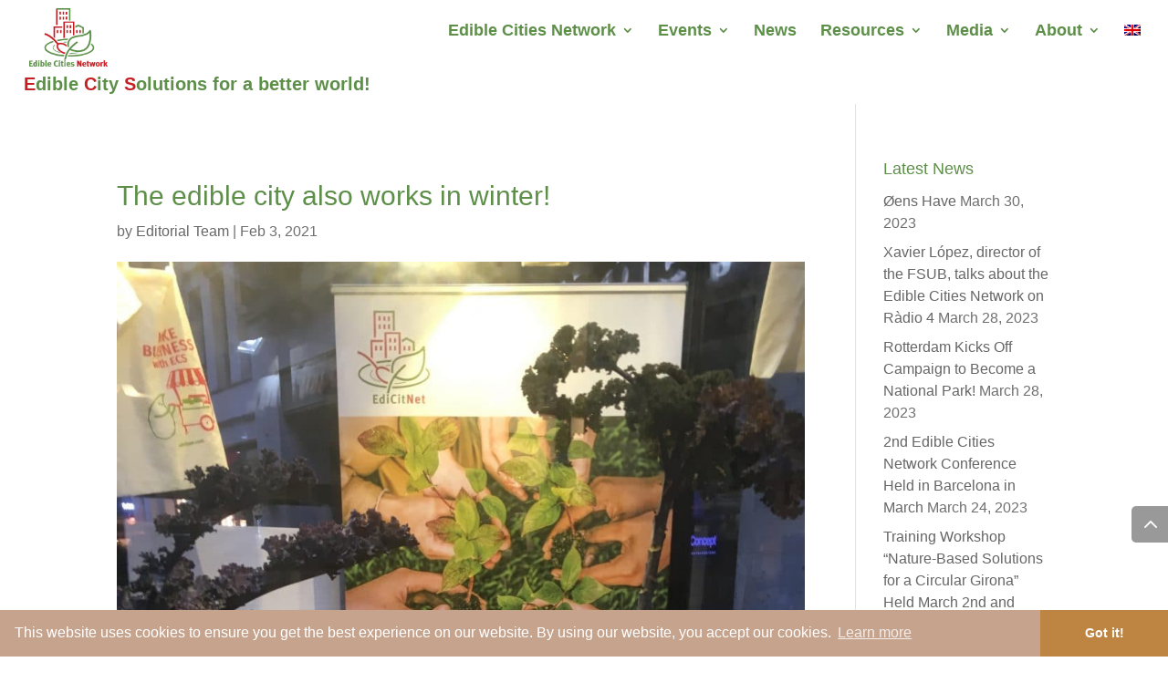

--- FILE ---
content_type: text/html; charset=UTF-8
request_url: https://www.edicitnet.com/the-edible-city-also-works-in-winter/
body_size: 11241
content:
<!DOCTYPE html>
<html dir="ltr" lang="en-US"
prefix="og: https://ogp.me/ns#" >
<head>
<meta name="robots" content="noindex">
<meta charset="UTF-8" />
<meta http-equiv="X-UA-Compatible" content="IE=edge">
<link rel="pingback" href="https://www.edicitnet.com/xmlrpc.php" />
<script type="text/javascript">
document.documentElement.className = 'js';
</script>
<script>var et_site_url='https://www.edicitnet.com';var et_post_id='14712';function et_core_page_resource_fallback(a,b){"undefined"===typeof b&&(b=a.sheet.cssRules&&0===a.sheet.cssRules.length);b&&(a.onerror=null,a.onload=null,a.href?a.href=et_site_url+"/?et_core_page_resource="+a.id+et_post_id:a.src&&(a.src=et_site_url+"/?et_core_page_resource="+a.id+et_post_id))}
</script><title>The edible city also works in winter! </title>
<script id="diviarea-loader">window.DiviPopupData=window.DiviAreaConfig={"zIndex":1000000,"animateSpeed":400,"triggerClassPrefix":"show-popup-","idAttrib":"data-popup","modalIndicatorClass":"is-modal","blockingIndicatorClass":"is-blocking","defaultShowCloseButton":true,"withCloseClass":"with-close","noCloseClass":"no-close","triggerCloseClass":"close","singletonClass":"single","darkModeClass":"dark","noShadowClass":"no-shadow","altCloseClass":"close-alt","popupSelector":".et_pb_section.popup","initializeOnEvent":"et_pb_after_init_modules","popupWrapperClass":"area-outer-wrap","fullHeightClass":"full-height","openPopupClass":"da-overlay-visible","overlayClass":"da-overlay","exitIndicatorClass":"on-exit","hoverTriggerClass":"on-hover","clickTriggerClass":"on-click","onExitDelay":2000,"notMobileClass":"not-mobile","notTabletClass":"not-tablet","notDesktopClass":"not-desktop","baseContext":"body","activePopupClass":"is-open","closeButtonClass":"da-close","withLoaderClass":"with-loader","debug":false,"ajaxUrl":"https:\/\/www.edicitnet.com\/wp-admin\/admin-ajax.php","sys":[]};var divimode_loader=function(){"use strict";!function(t){t.DiviArea=t.DiviPopup={loaded:!1};var n=t.DiviArea,i=n.Hooks={},o={};function r(t,n,i){var r,e,c;if("string"==typeof t)if(o[t]){if(n)if((r=o[t])&&i)for(c=r.length;c--;)(e=r[c]).callback===n&&e.context===i&&(r[c]=!1);else for(c=r.length;c--;)r[c].callback===n&&(r[c]=!1)}else o[t]=[]}function e(t,n,i,r){if("string"==typeof t){var e={callback:n,priority:i,context:r},c=o[t];c?(c.push(e),c=function(t){var n,i,o,r,e=t.length;for(r=1;r<e;r++)for(n=t[r],i=r;i>0;i--)(o=t[i-1]).priority>n.priority&&(t[i]=o,t[i-1]=n);return t}(c)):c=[e],o[t]=c}}function c(t,n,i){"string"==typeof n&&(n=[n]);var r,e,c=[];for(r=0;r<n.length;r++)Array.prototype.push.apply(c,o[n[r]]);for(e=0;e<c.length;e++){var a=void 0;c[e]&&"function"==typeof c[e].callback&&("filter"===t?void 0!==(a=c[e].callback.apply(c[e].context,i))&&(i[0]=a):c[e].callback.apply(c[e].context,i))}if("filter"===t)return i[0]}i.silent=function(){return i},n.removeFilter=i.removeFilter=function(t,n){r(t,n)},n.removeAction=i.removeAction=function(t,n){r(t,n)},n.applyFilters=i.applyFilters=function(t){for(var n=[],i=arguments.length-1;i-- >0;)n[i]=arguments[i+1];return c("filter",t,n)},n.doAction=i.doAction=function(t){for(var n=[],i=arguments.length-1;i-- >0;)n[i]=arguments[i+1];c("action",t,n)},n.addFilter=i.addFilter=function(n,i,o,r){e(n,i,parseInt(o||10,10),r||t)},n.addAction=i.addAction=function(n,i,o,r){e(n,i,parseInt(o||10,10),r||t)},n.addActionOnce=i.addActionOnce=function(n,i,o,c){e(n,i,parseInt(o||10,10),c||t),e(n,(function(){r(n,i)}),1+parseInt(o||10,10),c||t)}}(window);return{}}();
</script><link rel="alternate" hreflang="en" href="https://www.edicitnet.com/the-edible-city-also-works-in-winter/" />
<link rel="alternate" hreflang="x-default" href="https://www.edicitnet.com/the-edible-city-also-works-in-winter/" />
<!-- All in One SEO 4.3.2 - aioseo.com -->
<meta name="robots" content="noindex, nofollow, max-image-preview:large" />
<link rel="canonical" href="https://www.edicitnet.com/the-edible-city-also-works-in-winter/" />
<meta name="generator" content="All in One SEO (AIOSEO) 4.3.2 " />
<meta property="og:locale" content="en_US" />
<meta property="og:site_name" content="EdiCitNET" />
<meta property="og:type" content="article" />
<meta property="og:title" content="The edible city also works in winter! " />
<meta property="og:url" content="https://www.edicitnet.com/the-edible-city-also-works-in-winter/" />
<meta property="og:image" content="https://www.edicitnet.com/wp-content/uploads/logo_og_edicitnet-1200x630px.png" />
<meta property="og:image:secure_url" content="https://www.edicitnet.com/wp-content/uploads/logo_og_edicitnet-1200x630px.png" />
<meta property="article:published_time" content="2021-02-03T08:12:51+00:00" />
<meta property="article:modified_time" content="2021-02-03T08:14:51+00:00" />
<meta property="article:publisher" content="https://www.facebook.com/edicitnet" />
<meta name="twitter:card" content="summary" />
<meta name="twitter:site" content="@edicitnet" />
<meta name="twitter:title" content="The edible city also works in winter! " />
<meta name="twitter:image" content="https://www.edicitnet.com/wp-content/uploads/logo_og_edicitnet-1200x630px.png" />
<script type="application/ld+json" class="aioseo-schema">
{"@context":"https:\/\/schema.org","@graph":[{"@type":"Article","@id":"https:\/\/www.edicitnet.com\/the-edible-city-also-works-in-winter\/#article","name":"The edible city also works in winter!","headline":"The edible city also works in winter!\u00a0","author":{"@id":"https:\/\/www.edicitnet.com\/author\/sergio\/#author"},"publisher":{"@id":"https:\/\/www.edicitnet.com\/#organization"},"image":{"@type":"ImageObject","url":"https:\/\/www.edicitnet.com\/wp-content\/uploads\/IMG_1812-scaled.jpg","width":2160,"height":2880,"caption":"The edible city also works in winter!"},"datePublished":"2021-02-03T08:12:51+00:00","dateModified":"2021-02-03T08:14:51+00:00","inLanguage":"en-US","mainEntityOfPage":{"@id":"https:\/\/www.edicitnet.com\/the-edible-city-also-works-in-winter\/#webpage"},"isPartOf":{"@id":"https:\/\/www.edicitnet.com\/the-edible-city-also-works-in-winter\/#webpage"},"articleSection":"News"},{"@type":"BreadcrumbList","@id":"https:\/\/www.edicitnet.com\/the-edible-city-also-works-in-winter\/#breadcrumblist","itemListElement":[{"@type":"ListItem","@id":"https:\/\/www.edicitnet.com\/#listItem","position":1,"item":{"@type":"WebPage","@id":"https:\/\/www.edicitnet.com\/","name":"Home","description":"Designing and implementing urban food innovations and sustainable urban planning for greener, more edible and, above all, more liveable cities\/green cities","url":"https:\/\/www.edicitnet.com\/"},"nextItem":"https:\/\/www.edicitnet.com\/the-edible-city-also-works-in-winter\/#listItem"},{"@type":"ListItem","@id":"https:\/\/www.edicitnet.com\/the-edible-city-also-works-in-winter\/#listItem","position":2,"item":{"@type":"WebPage","@id":"https:\/\/www.edicitnet.com\/the-edible-city-also-works-in-winter\/","name":"The edible city also works in winter!\u00a0","url":"https:\/\/www.edicitnet.com\/the-edible-city-also-works-in-winter\/"},"previousItem":"https:\/\/www.edicitnet.com\/#listItem"}]},{"@type":"Organization","@id":"https:\/\/www.edicitnet.com\/#organization","name":"EdiCitNet","url":"https:\/\/www.edicitnet.com\/","logo":{"@type":"ImageObject","url":"https:\/\/www.edicitnet.com\/wp-content\/uploads\/logo_og_edicitnet-1200x630px.png","@id":"https:\/\/www.edicitnet.com\/#organizationLogo","width":1200,"height":630,"caption":"EdiCitNet"},"image":{"@id":"https:\/\/www.edicitnet.com\/#organizationLogo"},"sameAs":["https:\/\/instagram.com\/edicitnet\/","https:\/\/www.youtube.com\/channel\/UCy6jHOXwEVooQujSVQ_SgaQ?app=desktop","https:\/\/www.linkedin.com\/company\/edicitnet"]},{"@type":"Person","@id":"https:\/\/www.edicitnet.com\/author\/sergio\/#author","url":"https:\/\/www.edicitnet.com\/author\/sergio\/","name":"Editorial Team","image":{"@type":"ImageObject","@id":"https:\/\/www.edicitnet.com\/the-edible-city-also-works-in-winter\/#authorImage","url":"https:\/\/secure.gravatar.com\/avatar\/dce9aabe91f4cdc418db0903f5a65250?s=96&d=mm&r=g","width":96,"height":96,"caption":"Editorial Team"}},{"@type":"WebPage","@id":"https:\/\/www.edicitnet.com\/the-edible-city-also-works-in-winter\/#webpage","url":"https:\/\/www.edicitnet.com\/the-edible-city-also-works-in-winter\/","name":"The edible city also works in winter!","inLanguage":"en-US","isPartOf":{"@id":"https:\/\/www.edicitnet.com\/#website"},"breadcrumb":{"@id":"https:\/\/www.edicitnet.com\/the-edible-city-also-works-in-winter\/#breadcrumblist"},"author":{"@id":"https:\/\/www.edicitnet.com\/author\/sergio\/#author"},"creator":{"@id":"https:\/\/www.edicitnet.com\/author\/sergio\/#author"},"image":{"@type":"ImageObject","url":"https:\/\/www.edicitnet.com\/wp-content\/uploads\/IMG_1812-scaled.jpg","@id":"https:\/\/www.edicitnet.com\/#mainImage","width":2160,"height":2880,"caption":"The edible city also works in winter!"},"primaryImageOfPage":{"@id":"https:\/\/www.edicitnet.com\/the-edible-city-also-works-in-winter\/#mainImage"},"datePublished":"2021-02-03T08:12:51+00:00","dateModified":"2021-02-03T08:14:51+00:00"},{"@type":"WebSite","@id":"https:\/\/www.edicitnet.com\/#website","url":"https:\/\/www.edicitnet.com\/","name":"EdiCitNet","description":"Designing and implementing urban food innovations and sustainable urban planning for greener, more edible and, above all, more liveable cities\/green cities","inLanguage":"en-US","publisher":{"@id":"https:\/\/www.edicitnet.com\/#organization"}}]}
</script>
<!-- All in One SEO -->
<link rel='dns-prefetch' href='//fonts.googleapis.com' />
<link rel="alternate" type="application/rss+xml" title="EdiCitNet &raquo; Feed" href="https://www.edicitnet.com/feed/" />
<link rel="alternate" type="text/calendar" title="EdiCitNet &raquo; iCal Feed" href="https://www.edicitnet.com/none/?ical=1" />
<meta content="Divi v.4.9.3" name="generator"/><!-- <link rel='stylesheet' id='wpo_min-header-0-css'  href='https://www.edicitnet.com/wp-content/cache/wpo-minify/1678776310/assets/wpo-minify-header-2dbba839.min.css' type='text/css' media='all' /> -->
<link rel="stylesheet" type="text/css" href="//www.edicitnet.com/wp-content/cache/wpfc-minified/e2ia33qd/6h8qy.css" media="all"/>
<script type='text/javascript' id='wpo_min-header-0-js-extra'>
/* <![CDATA[ */
var wpml_browser_redirect_params = {"pageLanguage":"en","languageUrls":{"en_us":"https:\/\/www.edicitnet.com\/the-edible-city-also-works-in-winter\/","en":"https:\/\/www.edicitnet.com\/the-edible-city-also-works-in-winter\/","us":"https:\/\/www.edicitnet.com\/the-edible-city-also-works-in-winter\/"},"cookie":{"name":"_icl_visitor_lang_js","domain":"www.edicitnet.com","path":"\/","expiration":24}};
/* ]]> */
</script>
<script src='//www.edicitnet.com/wp-content/cache/wpfc-minified/lzmkwk2a/6h8qz.js' type="text/javascript"></script>
<!-- <script type='text/javascript' src='https://www.edicitnet.com/wp-content/cache/wpo-minify/1678776310/assets/wpo-minify-header-10191c52.min.js' id='wpo_min-header-0-js'></script> -->
<link rel="https://api.w.org/" href="https://www.edicitnet.com/wp-json/" /><link rel="alternate" type="application/json" href="https://www.edicitnet.com/wp-json/wp/v2/posts/14712" /><link rel="EditURI" type="application/rsd+xml" title="RSD" href="https://www.edicitnet.com/xmlrpc.php?rsd" />
<link rel="wlwmanifest" type="application/wlwmanifest+xml" href="https://www.edicitnet.com/wp-includes/wlwmanifest.xml" /> 
<meta name="generator" content="WordPress 5.8.9" />
<link rel='shortlink' href='https://www.edicitnet.com/?p=14712' />
<link rel="alternate" type="application/json+oembed" href="https://www.edicitnet.com/wp-json/oembed/1.0/embed?url=https%3A%2F%2Fwww.edicitnet.com%2Fthe-edible-city-also-works-in-winter%2F" />
<link rel="alternate" type="text/xml+oembed" href="https://www.edicitnet.com/wp-json/oembed/1.0/embed?url=https%3A%2F%2Fwww.edicitnet.com%2Fthe-edible-city-also-works-in-winter%2F&#038;format=xml" />
<meta name="generator" content="WPML ver:4.5.1 stt:1;" />
<style>
.et-db #et-boc .et-l .et-fb-font-icon-list li {
font-size: 20px !important;
line-height: 22px !important;
font-size: 35px !important;
width: 64px;
height: 64px;
text-align: center;
padding: 12px 12px 0px !important;
vertical-align: middle;
}</style><meta name="tec-api-version" content="v1"><meta name="tec-api-origin" content="https://www.edicitnet.com"><link rel="https://theeventscalendar.com/" href="https://www.edicitnet.com/wp-json/tribe/events/v1/" /><link rel="apple-touch-icon" sizes="152x152" href="/wp-content/uploads/fbrfg/apple-touch-icon.png">
<link rel="icon" type="image/png" sizes="32x32" href="/wp-content/uploads/fbrfg/favicon-32x32.png">
<link rel="icon" type="image/png" sizes="16x16" href="/wp-content/uploads/fbrfg/favicon-16x16.png">
<link rel="manifest" href="/wp-content/uploads/fbrfg/site.webmanifest">
<link rel="mask-icon" href="/wp-content/uploads/fbrfg/safari-pinned-tab.svg" color="#5bbad5">
<link rel="shortcut icon" href="/wp-content/uploads/fbrfg/favicon.ico">
<meta name="msapplication-TileColor" content="#da532c">
<meta name="msapplication-config" content="/wp-content/uploads/fbrfg/browserconfig.xml">
<meta name="theme-color" content="#ffffff"><meta name="viewport" content="width=device-width, initial-scale=1.0, maximum-scale=1.0, user-scalable=0" /><link rel="preload" href="https://www.edicitnet.com/wp-content/themes/Divi/core/admin/fonts/modules.ttf" as="font" crossorigin="anonymous">
<!-- Schema & Structured Data For WP v1.9.95 - -->
<script type="application/ld+json" class="saswp-schema-markup-output">
[{"@context":"https:\/\/schema.org","@graph":[{"@context":"https:\/\/schema.org","@type":"SiteNavigationElement","@id":"https:\/\/www.edicitnet.com\/#Main Navigation top","name":"Edible Cities Network","url":"https:\/\/www.edicitnet.com\/network\/"},{"@context":"https:\/\/schema.org","@type":"SiteNavigationElement","@id":"https:\/\/www.edicitnet.com\/#Main Navigation top","name":"Cities","url":"https:\/\/www.edicitnet.com\/green-cities\/"},{"@context":"https:\/\/schema.org","@type":"SiteNavigationElement","@id":"https:\/\/www.edicitnet.com\/#Main Navigation top","name":"NGOs","url":"https:\/\/www.edicitnet.com\/ngos\/"},{"@context":"https:\/\/schema.org","@type":"SiteNavigationElement","@id":"https:\/\/www.edicitnet.com\/#Main Navigation top","name":"SMEs","url":"https:\/\/www.edicitnet.com\/smes\/"},{"@context":"https:\/\/schema.org","@type":"SiteNavigationElement","@id":"https:\/\/www.edicitnet.com\/#Main Navigation top","name":"NPOs","url":"https:\/\/www.edicitnet.com\/npos\/"},{"@context":"https:\/\/schema.org","@type":"SiteNavigationElement","@id":"https:\/\/www.edicitnet.com\/#Main Navigation top","name":"Research","url":"https:\/\/www.edicitnet.com\/research\/"},{"@context":"https:\/\/schema.org","@type":"SiteNavigationElement","@id":"https:\/\/www.edicitnet.com\/#Main Navigation top","name":"Join the Network !","url":"https:\/\/www.edicitnet.com\/join-the-network\/"},{"@context":"https:\/\/schema.org","@type":"SiteNavigationElement","@id":"https:\/\/www.edicitnet.com\/#Main Navigation top","name":"Events","url":"https:\/\/www.edicitnet.com\/events\/"},{"@context":"https:\/\/schema.org","@type":"SiteNavigationElement","@id":"https:\/\/www.edicitnet.com\/#Main Navigation top","name":"Edible Cities Network Conference 2023","url":"https:\/\/www.edicitnet.com\/events\/conference\/"},{"@context":"https:\/\/schema.org","@type":"SiteNavigationElement","@id":"https:\/\/www.edicitnet.com\/#Main Navigation top","name":"Awards","url":"https:\/\/www.edicitnet.com\/events\/awards\/"},{"@context":"https:\/\/schema.org","@type":"SiteNavigationElement","@id":"https:\/\/www.edicitnet.com\/#Main Navigation top","name":"Marketplace Events","url":"https:\/\/www.edicitnet.com\/marketplace-events\/"},{"@context":"https:\/\/schema.org","@type":"SiteNavigationElement","@id":"https:\/\/www.edicitnet.com\/#Main Navigation top","name":"Webinars","url":"https:\/\/www.edicitnet.com\/events\/webinars\/"},{"@context":"https:\/\/schema.org","@type":"SiteNavigationElement","@id":"https:\/\/www.edicitnet.com\/#Main Navigation top","name":"Networking Sessions","url":"https:\/\/www.edicitnet.com\/networking-sessions\/"},{"@context":"https:\/\/schema.org","@type":"SiteNavigationElement","@id":"https:\/\/www.edicitnet.com\/#Main Navigation top","name":"Final Project Meeting","url":"https:\/\/www.edicitnet.com\/final-project-meeting\/"},{"@context":"https:\/\/schema.org","@type":"SiteNavigationElement","@id":"https:\/\/www.edicitnet.com\/#Main Navigation top","name":"Visit the Living Labs","url":"https:\/\/www.edicitnet.com\/visit-the-living-labs\/"},{"@context":"https:\/\/schema.org","@type":"SiteNavigationElement","@id":"https:\/\/www.edicitnet.com\/#Main Navigation top","name":"News","url":"https:\/\/www.edicitnet.com\/news\/"},{"@context":"https:\/\/schema.org","@type":"SiteNavigationElement","@id":"https:\/\/www.edicitnet.com\/#Main Navigation top","name":"Resources","url":"https:\/\/www.edicitnet.com\/resources\/"},{"@context":"https:\/\/schema.org","@type":"SiteNavigationElement","@id":"https:\/\/www.edicitnet.com\/#Main Navigation top","name":"City Posters","url":"https:\/\/www.edicitnet.com\/posters\/"},{"@context":"https:\/\/schema.org","@type":"SiteNavigationElement","@id":"https:\/\/www.edicitnet.com\/#Main Navigation top","name":"Deliverables","url":"https:\/\/www.edicitnet.com\/media\/deliverables\/"},{"@context":"https:\/\/schema.org","@type":"SiteNavigationElement","@id":"https:\/\/www.edicitnet.com\/#Main Navigation top","name":"Factsheets","url":"https:\/\/www.edicitnet.com\/resources\/factsheets\/"},{"@context":"https:\/\/schema.org","@type":"SiteNavigationElement","@id":"https:\/\/www.edicitnet.com\/#Main Navigation top","name":"Reports","url":"https:\/\/www.edicitnet.com\/media\/reports\/"},{"@context":"https:\/\/schema.org","@type":"SiteNavigationElement","@id":"https:\/\/www.edicitnet.com\/#Main Navigation top","name":"Guidelines","url":"https:\/\/www.edicitnet.com\/tools-and-guidelines\/"},{"@context":"https:\/\/schema.org","@type":"SiteNavigationElement","@id":"https:\/\/www.edicitnet.com\/#Main Navigation top","name":"Platform","url":"https:\/\/ediblecitiesnetwork.com\/"},{"@context":"https:\/\/schema.org","@type":"SiteNavigationElement","@id":"https:\/\/www.edicitnet.com\/#Main Navigation top","name":"Scientific Publications","url":"https:\/\/www.edicitnet.com\/media\/scientific-publications\/"},{"@context":"https:\/\/schema.org","@type":"SiteNavigationElement","@id":"https:\/\/www.edicitnet.com\/#Main Navigation top","name":"Useful Links","url":"https:\/\/www.edicitnet.com\/resources\/useful-links\/"},{"@context":"https:\/\/schema.org","@type":"SiteNavigationElement","@id":"https:\/\/www.edicitnet.com\/#Main Navigation top","name":"Consent Forms","url":"https:\/\/www.edicitnet.com\/consent_forms\/"},{"@context":"https:\/\/schema.org","@type":"SiteNavigationElement","@id":"https:\/\/www.edicitnet.com\/#Main Navigation top","name":"Media","url":"https:\/\/www.edicitnet.com\/media\/"},{"@context":"https:\/\/schema.org","@type":"SiteNavigationElement","@id":"https:\/\/www.edicitnet.com\/#Main Navigation top","name":"Press Corner","url":"https:\/\/www.edicitnet.com\/media\/press-corner\/"},{"@context":"https:\/\/schema.org","@type":"SiteNavigationElement","@id":"https:\/\/www.edicitnet.com\/#Main Navigation top","name":"Glossary","url":"https:\/\/www.edicitnet.com\/wp-content\/uploads\/edicitnet-glossary.pdf"},{"@context":"https:\/\/schema.org","@type":"SiteNavigationElement","@id":"https:\/\/www.edicitnet.com\/#Main Navigation top","name":"Pictures","url":"https:\/\/www.edicitnet.com\/pictures\/"},{"@context":"https:\/\/schema.org","@type":"SiteNavigationElement","@id":"https:\/\/www.edicitnet.com\/#Main Navigation top","name":"Videos","url":"https:\/\/www.edicitnet.com\/videos\/"},{"@context":"https:\/\/schema.org","@type":"SiteNavigationElement","@id":"https:\/\/www.edicitnet.com\/#Main Navigation top","name":"About","url":"https:\/\/www.edicitnet.com\/about\/"},{"@context":"https:\/\/schema.org","@type":"SiteNavigationElement","@id":"https:\/\/www.edicitnet.com\/#Main Navigation top","name":"What is EdiCitNet?","url":"https:\/\/www.edicitnet.com\/what-is-edicitnet\/"},{"@context":"https:\/\/schema.org","@type":"SiteNavigationElement","@id":"https:\/\/www.edicitnet.com\/#Main Navigation top","name":"Why EdiCitNet?","url":"https:\/\/www.edicitnet.com\/why-edicitnet\/"},{"@context":"https:\/\/schema.org","@type":"SiteNavigationElement","@id":"https:\/\/www.edicitnet.com\/#Main Navigation top","name":"Who is EdiCitNet?","url":"https:\/\/www.edicitnet.com\/who-is-edicitnet\/"}]}]
</script>
<style type="text/css">.broken_link, a.broken_link {
text-decoration: line-through;
}</style><style type="text/css" id="custom-background-css">
body.custom-background { background-color: #ffffff; }
</style>
<script src='//www.edicitnet.com/wp-content/cache/wpfc-minified/e59pyagf/6h8qz.js' type="text/javascript"></script>
<!-- <script type="text/javascript" src="https://www.edicitnet.com/js/divi-header.js" id="divi-header"></script> --><link rel="icon" href="https://www.edicitnet.com/wp-content/uploads/edicitnet-favicon-150x150.png" sizes="32x32" />
<link rel="icon" href="https://www.edicitnet.com/wp-content/uploads/edicitnet-favicon.png" sizes="192x192" />
<link rel="apple-touch-icon" href="https://www.edicitnet.com/wp-content/uploads/edicitnet-favicon.png" />
<meta name="msapplication-TileImage" content="https://www.edicitnet.com/wp-content/uploads/edicitnet-favicon.png" />
<!-- <link rel="stylesheet" id="et-core-unified-14712-cached-inline-styles" href="https://www.edicitnet.com/wp-content/et-cache/14712/et-core-unified-14712-17123264246153.min.css" onerror="et_core_page_resource_fallback(this, true)" onload="et_core_page_resource_fallback(this)" /> -->
<link rel="stylesheet" type="text/css" href="//www.edicitnet.com/wp-content/cache/wpfc-minified/9k5cr3g9/5xtja.css" media="all"/></head>
<body class="post-template-default single single-post postid-14712 single-format-standard custom-background b3-icon-pro dtb_blog_default tribe-no-js et_button_icon_visible et_button_custom_icon et_pb_button_helper_class et_fullwidth_nav et_fixed_nav et_show_nav et_pb_show_title et_primary_nav_dropdown_animation_fade et_secondary_nav_dropdown_animation_fade et_header_style_left et_pb_footer_columns4 et_cover_background et_pb_gutter et_pb_gutters3 et_pb_pagebuilder_layout et_smooth_scroll et_right_sidebar et_divi_theme et-db et_minified_js et_minified_css">
<div id="page-container">
<header id="main-header" data-height-onload="104">
<div class="container clearfix et_menu_container">
<div class="logo_container">
<span class="logo_helper"></span>
<a href="https://www.edicitnet.com/">
<img src="https://www.edicitnet.com/wp-content/uploads/edicitnet-logo.png" alt="EdiCitNet" id="logo" data-height-percentage="95" />
</a>
</div>
<div id="et-top-navigation" data-height="104" data-fixed-height="104">
<nav id="top-menu-nav">
<ul id="top-menu" class="nav"><li id="menu-item-876" class="menu-item menu-item-type-post_type menu-item-object-page menu-item-has-children menu-item-876"><a href="https://www.edicitnet.com/network/">Edible Cities Network</a>
<ul class="sub-menu">
<li id="menu-item-2196" class="menu-item menu-item-type-post_type menu-item-object-page menu-item-2196"><a title="Green Cities" href="https://www.edicitnet.com/green-cities/">Cities</a></li>
<li id="menu-item-2495" class="menu-item menu-item-type-post_type menu-item-object-page menu-item-2495"><a href="https://www.edicitnet.com/ngos/">NGOs</a></li>
<li id="menu-item-2195" class="menu-item menu-item-type-post_type menu-item-object-page menu-item-2195"><a href="https://www.edicitnet.com/smes/">SMEs</a></li>
<li id="menu-item-5041" class="menu-item menu-item-type-post_type menu-item-object-page menu-item-5041"><a href="https://www.edicitnet.com/npos/">NPOs</a></li>
<li id="menu-item-2819" class="menu-item menu-item-type-post_type menu-item-object-page menu-item-2819"><a href="https://www.edicitnet.com/research/">Research</a></li>
<li id="menu-item-2627" class="menu-item menu-item-type-post_type menu-item-object-page menu-item-2627"><a href="https://www.edicitnet.com/join-the-network/">Join the Network !</a></li>
</ul>
</li>
<li id="menu-item-40967" class="menu-item menu-item-type-post_type menu-item-object-page menu-item-has-children menu-item-40967"><a href="https://www.edicitnet.com/events/">Events</a>
<ul class="sub-menu">
<li id="menu-item-45989" class="menu-item menu-item-type-post_type menu-item-object-page menu-item-45989"><a href="https://www.edicitnet.com/events/conference/">Edible Cities Network Conference 2023</a></li>
<li id="menu-item-17493" class="menu-item menu-item-type-post_type menu-item-object-page menu-item-17493"><a href="https://www.edicitnet.com/events/awards/">Awards</a></li>
<li id="menu-item-40012" class="menu-item menu-item-type-post_type menu-item-object-page menu-item-40012"><a href="https://www.edicitnet.com/marketplace-events/">Marketplace Events</a></li>
<li id="menu-item-26408" class="menu-item menu-item-type-post_type menu-item-object-page menu-item-26408"><a href="https://www.edicitnet.com/events/webinars/">Webinars</a></li>
<li id="menu-item-38273" class="menu-item menu-item-type-post_type menu-item-object-page menu-item-38273"><a href="https://www.edicitnet.com/networking-sessions/">Networking Sessions</a></li>
<li id="menu-item-48641" class="menu-item menu-item-type-post_type menu-item-object-page menu-item-48641"><a href="https://www.edicitnet.com/final-project-meeting/">Final Project Meeting</a></li>
<li id="menu-item-39108" class="menu-item menu-item-type-post_type menu-item-object-page menu-item-39108"><a href="https://www.edicitnet.com/visit-the-living-labs/">Visit the Living Labs</a></li>
</ul>
</li>
<li id="menu-item-7896" class="menu-item menu-item-type-post_type menu-item-object-page menu-item-7896"><a href="https://www.edicitnet.com/news/">News</a></li>
<li id="menu-item-26547" class="menu-item menu-item-type-post_type menu-item-object-page menu-item-has-children menu-item-26547"><a href="https://www.edicitnet.com/resources/">Resources</a>
<ul class="sub-menu">
<li id="menu-item-26551" class="menu-item menu-item-type-post_type menu-item-object-page menu-item-26551"><a href="https://www.edicitnet.com/posters/">City Posters</a></li>
<li id="menu-item-25537" class="menu-item menu-item-type-post_type menu-item-object-page menu-item-25537"><a href="https://www.edicitnet.com/media/deliverables/">Deliverables</a></li>
<li id="menu-item-43668" class="menu-item menu-item-type-post_type menu-item-object-page menu-item-43668"><a href="https://www.edicitnet.com/resources/factsheets/">Factsheets</a></li>
<li id="menu-item-46889" class="menu-item menu-item-type-post_type menu-item-object-page menu-item-46889"><a href="https://www.edicitnet.com/media/reports/">Reports</a></li>
<li id="menu-item-38016" class="menu-item menu-item-type-post_type menu-item-object-page menu-item-38016"><a href="https://www.edicitnet.com/tools-and-guidelines/">Guidelines</a></li>
<li id="menu-item-50987" class="menu-item menu-item-type-custom menu-item-object-custom menu-item-50987"><a href="https://ediblecitiesnetwork.com/">Platform</a></li>
<li id="menu-item-26548" class="menu-item menu-item-type-post_type menu-item-object-page menu-item-26548"><a href="https://www.edicitnet.com/media/scientific-publications/">Scientific Publications</a></li>
<li id="menu-item-45323" class="menu-item menu-item-type-post_type menu-item-object-page menu-item-45323"><a href="https://www.edicitnet.com/resources/useful-links/">Useful Links</a></li>
<li id="menu-item-40154" class="menu-item menu-item-type-post_type menu-item-object-page menu-item-40154"><a href="https://www.edicitnet.com/consent_forms/">Consent Forms</a></li>
</ul>
</li>
<li id="menu-item-67" class="menu-item menu-item-type-post_type menu-item-object-page menu-item-has-children menu-item-67"><a href="https://www.edicitnet.com/media/">Media</a>
<ul class="sub-menu">
<li id="menu-item-26641" class="menu-item menu-item-type-post_type menu-item-object-page menu-item-26641"><a href="https://www.edicitnet.com/media/press-corner/">Press Corner</a></li>
<li id="menu-item-26533" class="menu-item menu-item-type-custom menu-item-object-custom menu-item-26533"><a href="https://www.edicitnet.com/wp-content/uploads/edicitnet-glossary.pdf">Glossary</a></li>
<li id="menu-item-26642" class="menu-item menu-item-type-post_type menu-item-object-page menu-item-26642"><a href="https://www.edicitnet.com/pictures/">Pictures</a></li>
<li id="menu-item-26643" class="menu-item menu-item-type-post_type menu-item-object-page menu-item-26643"><a href="https://www.edicitnet.com/videos/">Videos</a></li>
</ul>
</li>
<li id="menu-item-29" class="menu-item menu-item-type-post_type menu-item-object-page menu-item-has-children menu-item-29"><a href="https://www.edicitnet.com/about/">About</a>
<ul class="sub-menu">
<li id="menu-item-1726" class="menu-item menu-item-type-post_type menu-item-object-page menu-item-1726"><a href="https://www.edicitnet.com/what-is-edicitnet/">What is EdiCitNet?</a></li>
<li id="menu-item-1360" class="menu-item menu-item-type-post_type menu-item-object-page menu-item-1360"><a href="https://www.edicitnet.com/why-edicitnet/">Why EdiCitNet?</a></li>
<li id="menu-item-1315" class="menu-item menu-item-type-post_type menu-item-object-page menu-item-1315"><a href="https://www.edicitnet.com/who-is-edicitnet/">Who is EdiCitNet?</a></li>
</ul>
</li>
<li id="menu-item-wpml-ls-2-en" class="menu-item wpml-ls-slot-2 wpml-ls-item wpml-ls-item-en wpml-ls-current-language wpml-ls-menu-item wpml-ls-first-item wpml-ls-last-item menu-item-type-wpml_ls_menu_item menu-item-object-wpml_ls_menu_item menu-item-wpml-ls-2-en"><a title="English" href="https://www.edicitnet.com/the-edible-city-also-works-in-winter/"><img
class="wpml-ls-flag"
src="https://www.edicitnet.com/wp-content/plugins/sitepress-multilingual-cms/res/flags/en.png"
alt="English"
/><span class="wpml-ls-native" lang="en">English</span></a></li>
</ul>						</nav>
<div id="et_mobile_nav_menu">
<div class="mobile_nav closed">
<span class="select_page">Select Page</span>
<span class="mobile_menu_bar mobile_menu_bar_toggle"></span>
</div>
</div>				</div> <!-- #et-top-navigation -->
</div> <!-- .container -->
<div class="et_search_outer">
<div class="container et_search_form_container">
<form role="search" method="get" class="et-search-form" action="https://www.edicitnet.com/">
<input type="search" class="et-search-field" placeholder="Search &hellip;" value="" name="s" title="Search for:" /><input type='hidden' name='lang' value='en' />					</form>
<span class="et_close_search_field"></span>
</div>
</div>
</header> <!-- #main-header -->
<div id="et-main-area">
<div id="dtb-after-header"><div class="et_pb_section et_pb_section_1 et_section_regular" >
<div class="et_pb_row et_pb_row_0">
<div class="et_pb_column et_pb_column_4_4 et_pb_column_0  et_pb_css_mix_blend_mode_passthrough et-last-child">
<div class="et_pb_module et_pb_text et_pb_text_0 textlaufschrift  et_pb_text_align_left et_pb_bg_layout_light">
<div class="et_pb_text_inner"><strong><span style="color: #c51e23;">E</span>dible <span style="color: #c51e23;">C</span>ity <span style="color: #c51e23;">S</span>olutions for a better world!</strong></div>
</div> <!-- .et_pb_text -->
</div> <!-- .et_pb_column -->
</div> <!-- .et_pb_row -->
</div> <!-- .et_pb_section --></div>
<div id="main-content">
<div class="container">
<div id="content-area" class="clearfix">
<div id="left-area">
<article id="post-14712" class="et_pb_post post-14712 post type-post status-publish format-standard has-post-thumbnail hentry category-news">
<div class="et_post_meta_wrapper">
<h1 class="entry-title">The edible city also works in winter! </h1>
<p class="post-meta"> by <span class="author vcard"><a href="https://www.edicitnet.com/author/sergio/" title="Posts by Editorial Team" rel="author">Editorial Team</a></span> | <span class="published">Feb 3, 2021</span></p><img src="https://www.edicitnet.com/wp-content/uploads/IMG_1812-1080x675.jpg" alt="The edible city also works in winter!" class="" width="1080" height="675" srcset="https://www.edicitnet.com/wp-content/uploads/IMG_1812-980x1307.jpg 980w, https://www.edicitnet.com/wp-content/uploads/IMG_1812-480x640.jpg 480w" sizes="(min-width: 0px) and (max-width: 480px) 480px, (min-width: 481px) and (max-width: 980px) 980px, (min-width: 981px) 1080px, 100vw" />
</div> <!-- .et_post_meta_wrapper -->
<div class="entry-content">
<div id="et-boc" class="et-boc">
<div class="et-l et-l--post">
<div class="et_builder_inner_content et_pb_gutters3"><div class="et_pb_section et_pb_section_2 et_section_regular" >
<div class="et_pb_row et_pb_row_1">
<div class="et_pb_column et_pb_column_4_4 et_pb_column_1  et_pb_css_mix_blend_mode_passthrough et-last-child">
<div class="et_pb_module et_pb_text et_pb_text_1  et_pb_text_align_left et_pb_bg_layout_light">
<div class="et_pb_text_inner"><p style="text-align: justify;">At minus 7 degrees, palm kale grows and spinach sprouts without any problems! This can be seen right now in an unheated glass house in the middle of Berlin on Friedrichstraße, which is currently closed to traffic. So let&#8217;s stop thinking that this is only possible in summer. Beyond urban farming, the edible city offers endless opportunities to produce, process and distribute food in the city, bringing people together, creating jobs and revolutionising unsustainable food systems.</p>
<p style="text-align: center;"><img loading="lazy" src="https://www.edicitnet.com/wp-content/uploads/IMG_1816-375x500.jpg" alt="" class="wp-image-14749 alignnone size-medium" width="375" height="500" />      <img loading="lazy" src="https://www.edicitnet.com/wp-content/uploads/IMG_1815-375x500.jpg" alt="" class="wp-image-14737 alignnone size-medium" width="375" height="500" /></p></div>
</div> <!-- .et_pb_text -->
</div> <!-- .et_pb_column -->
</div> <!-- .et_pb_row -->
</div> <!-- .et_pb_section -->		</div><!-- .et_builder_inner_content -->
</div><!-- .et-l -->
</div><!-- #et-boc -->
</div> <!-- .entry-content -->
<div class="et_post_meta_wrapper">
</div> <!-- .et_post_meta_wrapper -->
</article> <!-- .et_pb_post -->
</div> <!-- #left-area -->
<div id="sidebar">
<div id="recent-posts-2" class="et_pb_widget widget_recent_entries">
<h4 class="widgettitle">Latest News</h4>
<ul>
<li>
<a href="https://www.edicitnet.com/marketplace-oenshave/">Øens Have</a>
<span class="post-date">March 30, 2023</span>
</li>
<li>
<a href="https://www.edicitnet.com/xavier-lopez-director-of-the-fsub-talks-about-the-edible-cities-network-on-radio-4/">Xavier López, director of the FSUB, talks about the Edible Cities Network on Ràdio 4</a>
<span class="post-date">March 28, 2023</span>
</li>
<li>
<a href="https://www.edicitnet.com/rotterdam-begins-campaign-become-national-park/">Rotterdam Kicks Off Campaign to Become a National Park!</a>
<span class="post-date">March 28, 2023</span>
</li>
<li>
<a href="https://www.edicitnet.com/2nd-edible-cities-network-conference-held-in-barcelona/">2nd Edible Cities Network Conference Held in Barcelona in March</a>
<span class="post-date">March 24, 2023</span>
</li>
<li>
<a href="https://www.edicitnet.com/training-workshop-nbs-for-a-circular-girona/">Training Workshop “Nature-Based Solutions for a Circular Girona” Held March 2nd and 3rd 2023</a>
<span class="post-date">March 23, 2023</span>
</li>
</ul>
</div> <!-- end .et_pb_widget -->	</div> <!-- end #sidebar -->
</div> <!-- #content-area -->
</div> <!-- .container -->
</div> <!-- #main-content -->
<div id="dtb-before-footer"><div class="et_pb_section et_pb_section_4 et_section_regular" >
<div class="et_pb_row et_pb_row_2">
<div class="et_pb_column et_pb_column_4_4 et_pb_column_2  et_pb_css_mix_blend_mode_passthrough et-last-child">
<div class="et_pb_module et_pb_divider_0 et_pb_space et_pb_divider_hidden"><div class="et_pb_divider_internal"></div></div>
</div> <!-- .et_pb_column -->
</div> <!-- .et_pb_row -->
</div> <!-- .et_pb_section --></div>
<span class="et_pb_scroll_top et-pb-icon"></span>
<footer id="main-footer">
<div id="et-footer-nav">
<div class="container">
<ul id="menu-footer-navigation-bottom" class="bottom-nav"><li id="menu-item-2412" class="menu-item menu-item-type-post_type menu-item-object-page menu-item-2412"><a href="https://www.edicitnet.com/get-in-touch-with-edicitnet/">Contact</a></li>
<li id="menu-item-27634" class="menu-item menu-item-type-post_type menu-item-object-page menu-item-27634"><a href="https://www.edicitnet.com/newsletter/">Newsletter</a></li>
<li id="menu-item-30" class="menu-item menu-item-type-post_type menu-item-object-page menu-item-30"><a href="https://www.edicitnet.com/privacy-policy/">Privacy Policy</a></li>
<li id="menu-item-186" class="menu-item menu-item-type-post_type menu-item-object-page menu-item-186"><a href="https://www.edicitnet.com/copyright/">Copyright</a></li>
</ul>					</div>
</div> <!-- #et-footer-nav -->
<div id="footer-bottom">
<div class="container clearfix">
<ul class="et-social-icons">
<li class="et-social-icon et-social-twitter">
<a href="https://twitter.com/edicitnet" class="icon">
<span>Twitter</span>
</a>
</li>
<li class="et-social-icon et-social-google-plus">
<a href="https://instagram.com/edicitnet/" class="icon">
<span>Google</span>
</a>
</li>
</ul><div id="footer-info">This project has received funding from the European Union’s Horizon 2020 research<br> and innovation programme under grant agreement No. 776665</div>					</div>	<!-- .container -->
</div>
</footer> <!-- #main-footer -->
</div> <!-- #et-main-area -->
</div> <!-- #page-container -->
<script>
( function ( body ) {
'use strict';
body.className = body.className.replace( /\btribe-no-js\b/, 'tribe-js' );
} )( document.body );
</script>
<!-- Instagram Feed JS -->
<script type="text/javascript">
var sbiajaxurl = "https://www.edicitnet.com/wp-admin/admin-ajax.php";
</script>
<script> /* <![CDATA[ */var tribe_l10n_datatables = {"aria":{"sort_ascending":": activate to sort column ascending","sort_descending":": activate to sort column descending"},"length_menu":"Show _MENU_ entries","empty_table":"No data available in table","info":"Showing _START_ to _END_ of _TOTAL_ entries","info_empty":"Showing 0 to 0 of 0 entries","info_filtered":"(filtered from _MAX_ total entries)","zero_records":"No matching records found","search":"Search:","all_selected_text":"All items on this page were selected. ","select_all_link":"Select all pages","clear_selection":"Clear Selection.","pagination":{"all":"All","next":"Next","previous":"Previous"},"select":{"rows":{"0":"","_":": Selected %d rows","1":": Selected 1 row"}},"datepicker":{"dayNames":["Sunday","Monday","Tuesday","Wednesday","Thursday","Friday","Saturday"],"dayNamesShort":["Sun","Mon","Tue","Wed","Thu","Fri","Sat"],"dayNamesMin":["S","M","T","W","T","F","S"],"monthNames":["January","February","March","April","May","June","July","August","September","October","November","December"],"monthNamesShort":["January","February","March","April","May","June","July","August","September","October","November","December"],"monthNamesMin":["Jan","Feb","Mar","Apr","May","Jun","Jul","Aug","Sep","Oct","Nov","Dec"],"nextText":"Next","prevText":"Prev","currentText":"Today","closeText":"Done","today":"Today","clear":"Clear"}};/* ]]> */ </script><div class="logo_image">
<img alt="EdiCitNet" title="EdiCitNet" src="https://www.edicitnet.com/wp-content/uploads/edicitnet-logo-print.png">
</div>
<script type='text/javascript' src='https://www.edicitnet.com/js/divi-footer.js' id='divi-footer'></script>
<!-- Global site tag (gtag.js) - Google Analytics -->
<script async src="https://www.googletagmanager.com/gtag/js?id=G-P87WCHJY57"></script>
<script>
window.dataLayer = window.dataLayer || [];
function gtag(){dataLayer.push(arguments);}
gtag('js', new Date());
gtag('config', 'G-P87WCHJY57', { 'anonymize_ip': true });
</script>
<div class="wpml-ls-statics-footer wpml-ls wpml-ls-legacy-list-horizontal">
<ul><li class="wpml-ls-slot-footer wpml-ls-item wpml-ls-item-en wpml-ls-current-language wpml-ls-first-item wpml-ls-last-item wpml-ls-item-legacy-list-horizontal">
<a href="https://www.edicitnet.com/the-edible-city-also-works-in-winter/" class="wpml-ls-link">
<img
class="wpml-ls-flag"
src="https://www.edicitnet.com/wp-content/plugins/sitepress-multilingual-cms/res/flags/en.png"
alt="English"
/><span class="wpml-ls-native">English</span></a>
</li></ul>
</div>
<script type='text/javascript' id='wpo_min-footer-0-js-extra'>
/* <![CDATA[ */
var DIVI = {"item_count":"%d Item","items_count":"%d Items"};
var et_shortcodes_strings = {"previous":"Previous","next":"Next"};
var et_pb_custom = {"ajaxurl":"https:\/\/www.edicitnet.com\/wp-admin\/admin-ajax.php","images_uri":"https:\/\/www.edicitnet.com\/wp-content\/themes\/Divi\/images","builder_images_uri":"https:\/\/www.edicitnet.com\/wp-content\/themes\/Divi\/includes\/builder\/images","et_frontend_nonce":"2a2bcef32b","subscription_failed":"Please, check the fields below to make sure you entered the correct information.","et_ab_log_nonce":"e69fd95ea2","fill_message":"Please, fill in the following fields:","contact_error_message":"Please, fix the following errors:","invalid":"Invalid email","captcha":"Captcha","prev":"Prev","previous":"Previous","next":"Next","wrong_captcha":"You entered the wrong number in captcha.","wrong_checkbox":"Checkbox","ignore_waypoints":"no","is_divi_theme_used":"1","widget_search_selector":".widget_search","ab_tests":[],"is_ab_testing_active":"","page_id":"14712","unique_test_id":"","ab_bounce_rate":"5","is_cache_plugin_active":"yes","is_shortcode_tracking":"","tinymce_uri":""}; var et_builder_utils_params = {"condition":{"diviTheme":true,"extraTheme":false},"scrollLocations":["app","top"],"builderScrollLocations":{"desktop":"app","tablet":"app","phone":"app"},"onloadScrollLocation":"app","builderType":"fe"}; var et_frontend_scripts = {"builderCssContainerPrefix":"#et-boc","builderCssLayoutPrefix":"#et-boc .et-l"};
var et_pb_box_shadow_elements = [];
var et_pb_motion_elements = {"desktop":[],"tablet":[],"phone":[]};
var et_pb_sticky_elements = [];
var toolbox_values = {"dtb_enable_popup":"","dtb_enable_typing":"1","dtb_mobile_parallax":"","dtb_popup_number":"1","dtb_readmore_text_enable":"","dtb_readmore_text":"Read More","dtb_comments_text":"Submit a Comment","dtb_sec_btn_class":"dtb-button","dtb_sticky_footer":"","dtb_social_enable":"","dtb_social_links":"1","dtb_instagram_url":"","dtb_youtube_url":"https:\/\/www.youtube.com\/channel\/UCy6jHOXwEVooQujSVQ_SgaQ?app=desktop","dtb_linkedin_url":"https:\/\/www.linkedin.com\/company\/edicitnet","dtb_pinterest_url":"https:\/\/www.facebook.com\/edicitnet","dtb_tumblr_url":"","dtb_flickr_url":"","dtb_dribble_url":"","dtb_vimeo_url":"","dtb_skype_url":"","dtb_social_target":"","dtb_social_move":"","dtb_social_mobile_add":"","dtb_btt":"","dtb_btt_link":"","dtb_btt_url":"#","social_head_hover":"","social_foot_hover":"","dtb_fixed_logo":"","dtb_fixed_logo_url":"","dtb_mobile_logo":"","dtb_mobile_logo_url":"","dtb_mobile_breakpoint":"980","cta_hover_style":"","dtb_cta_link":"","dtb_cta_link_type":"","dtb_mobile_nested":"","dtb_mobile_enable":"","dtb_enable_custom_m_menu":"","dtb_custom_m_menu":"","dtb_m_m_animation_page":"","dtb_m_m_animation_type":"","dtb_m_m_width":"","dtb_m_m_width_max":"240","dtb_m_m_hamburger_show":"1","dtb_m_mobile_trigger":"","dtb_m_m_fixed":"","dtb_sidebar_search":"","dtb_post_meta":"","dtb_post_author":"","dtb_single_after_content_layout":"","dtb_post_related":"","dtb_post_prev_next":"","dtb_archive_button":"1","dtb_archive_btn_hover":"","dtb_archive_styles":"","dtb_blog_layout":"","dtb_comments_styles":"","dtb_comments_btn_hover":"","dtb_hide_post_title":"","dtb_footer_reveal":"","dtb_footer_reveal_mobile_off":"","dtb_testimonial_photo":"","dtb_enable_equal_height":"","dtb_equal_height_blurb":"","dtb_equal_height_pricing":"","dtb_equal_height_quote":"","dtb_equal_height_breakpoint":"479","dtb_enable_sticky":"","dtb_buttons_hover":"","dtb_sec_btn_hover":"","dtb_follow_the_mouse":"","dtb_fixed_scroll":"","dtb_fixed_scroll_offset":"100","dtb_move_page_below_header":"","dtb_equal_archive_img":"","dtb_equal_archive_boxed":"","dtb_vb_enabled":""};
var typing_values = {"speed":"60","start_delay":"0","back_speed":"0","back_delay":"1000","smart_backspace":"1","loop":"","cursor":""};
var b3icons_options = {"divi_b3icon_line":"on","divi_b3icon_fa":"on","divi_b3icon_mat":"on","divi_b3holidayicon":""};
/* ]]> */
</script>
<script type='text/javascript' src='https://www.edicitnet.com/wp-content/cache/wpo-minify/1678776310/assets/wpo-minify-footer-d7094f85.min.js' id='wpo_min-footer-0-js'></script>
<style id="et-builder-module-design-cached-inline-styles">.et_pb_section_0{height:16px}.et_pb_section_1{height:16px}.et_pb_row_0,body #page-container .et-db #et-boc .et-l .et_pb_row_0.et_pb_row,body.et_pb_pagebuilder_layout.single #page-container #et-boc .et-l .et_pb_row_0.et_pb_row,body.et_pb_pagebuilder_layout.single.et_full_width_page #page-container #et-boc .et-l .et_pb_row_0.et_pb_row{width:96%;max-width:2560px}.et_pb_section_3{height:131px;min-height:131px}.et_pb_section_4{height:131px;min-height:131px}.et_pb_section_4.et_pb_section{margin-bottom:22px}.et_pb_row_2,body #page-container .et-db #et-boc .et-l .et_pb_row_2.et_pb_row,body.et_pb_pagebuilder_layout.single #page-container #et-boc .et-l .et_pb_row_2.et_pb_row,body.et_pb_pagebuilder_layout.single.et_full_width_page #page-container #et-boc .et-l .et_pb_row_2.et_pb_row{width:100%;max-width:2560px}.et_pb_divider_0{background-position:top left;background-image:url(https://www.edicitnet.com/wp-content/uploads/edicitnet_edible_city_solutions_for_a_better_world.png);height:105px;min-height:105px;height:65px}.et_pb_row_2.et_pb_row{padding-bottom:0px!important;margin-left:auto!important;margin-right:auto!important;padding-bottom:0px}</style></body>
</html><!-- WP Fastest Cache file was created in 0.88986706733704 seconds, on 05-04-24 14:23:26 -->

--- FILE ---
content_type: text/css
request_url: https://www.edicitnet.com/wp-content/cache/wpfc-minified/9k5cr3g9/5xtja.css
body_size: 5868
content:
body,.et_pb_column_1_2 .et_quote_content blockquote cite,.et_pb_column_1_2 .et_link_content a.et_link_main_url,.et_pb_column_1_3 .et_quote_content blockquote cite,.et_pb_column_3_8 .et_quote_content blockquote cite,.et_pb_column_1_4 .et_quote_content blockquote cite,.et_pb_blog_grid .et_quote_content blockquote cite,.et_pb_column_1_3 .et_link_content a.et_link_main_url,.et_pb_column_3_8 .et_link_content a.et_link_main_url,.et_pb_column_1_4 .et_link_content a.et_link_main_url,.et_pb_blog_grid .et_link_content a.et_link_main_url,body .et_pb_bg_layout_light .et_pb_post p,body .et_pb_bg_layout_dark .et_pb_post p{font-size:16px}.et_pb_slide_content,.et_pb_best_value{font-size:18px}body{color:#706f6f}h1,h2,h3,h4,h5,h6{color:#5d8f49}body{line-height:1.5em}.woocommerce #respond input#submit,.woocommerce-page #respond input#submit,.woocommerce #content input.button,.woocommerce-page #content input.button,.woocommerce-message,.woocommerce-error,.woocommerce-info{background:#5d8f49!important}#et_search_icon:hover,.mobile_menu_bar:before,.mobile_menu_bar:after,.et_toggle_slide_menu:after,.et-social-icon a:hover,.et_pb_sum,.et_pb_pricing li a,.et_pb_pricing_table_button,.et_overlay:before,.entry-summary p.price ins,.woocommerce div.product span.price,.woocommerce-page div.product span.price,.woocommerce #content div.product span.price,.woocommerce-page #content div.product span.price,.woocommerce div.product p.price,.woocommerce-page div.product p.price,.woocommerce #content div.product p.price,.woocommerce-page #content div.product p.price,.et_pb_member_social_links a:hover,.woocommerce .star-rating span:before,.woocommerce-page .star-rating span:before,.et_pb_widget li a:hover,.et_pb_filterable_portfolio .et_pb_portfolio_filters li a.active,.et_pb_filterable_portfolio .et_pb_portofolio_pagination ul li a.active,.et_pb_gallery .et_pb_gallery_pagination ul li a.active,.wp-pagenavi span.current,.wp-pagenavi a:hover,.nav-single a,.tagged_as a,.posted_in a{color:#5d8f49}.et_pb_contact_submit,.et_password_protected_form .et_submit_button,.et_pb_bg_layout_light .et_pb_newsletter_button,.comment-reply-link,.form-submit .et_pb_button,.et_pb_bg_layout_light .et_pb_promo_button,.et_pb_bg_layout_light .et_pb_more_button,.woocommerce a.button.alt,.woocommerce-page a.button.alt,.woocommerce button.button.alt,.woocommerce button.button.alt.disabled,.woocommerce-page button.button.alt,.woocommerce-page button.button.alt.disabled,.woocommerce input.button.alt,.woocommerce-page input.button.alt,.woocommerce #respond input#submit.alt,.woocommerce-page #respond input#submit.alt,.woocommerce #content input.button.alt,.woocommerce-page #content input.button.alt,.woocommerce a.button,.woocommerce-page a.button,.woocommerce button.button,.woocommerce-page button.button,.woocommerce input.button,.woocommerce-page input.button,.et_pb_contact p input[type="checkbox"]:checked+label i:before,.et_pb_bg_layout_light.et_pb_module.et_pb_button{color:#5d8f49}.footer-widget h4{color:#5d8f49}.et-search-form,.nav li ul,.et_mobile_menu,.footer-widget li:before,.et_pb_pricing li:before,blockquote{border-color:#5d8f49}.et_pb_counter_amount,.et_pb_featured_table .et_pb_pricing_heading,.et_quote_content,.et_link_content,.et_audio_content,.et_pb_post_slider.et_pb_bg_layout_dark,.et_slide_in_menu_container,.et_pb_contact p input[type="radio"]:checked+label i:before{background-color:#5d8f49}a{color:#5d8f49}#main-header .nav li ul{background-color:rgba(255,255,255,0.85)}.nav li ul{border-color:#c51e23}#top-header,#et-secondary-nav li ul{background-color:#ffffff}#et-secondary-nav li ul{background-color:rgba(255,255,255,0.85)}#top-header,#top-header a{color:#5d8f49}.et_header_style_centered .mobile_nav .select_page,.et_header_style_split .mobile_nav .select_page,.et_nav_text_color_light #top-menu>li>a,.et_nav_text_color_dark #top-menu>li>a,#top-menu a,.et_mobile_menu li a,.et_nav_text_color_light .et_mobile_menu li a,.et_nav_text_color_dark .et_mobile_menu li a,#et_search_icon:before,.et_search_form_container input,span.et_close_search_field:after,#et-top-navigation .et-cart-info{color:#5d8f49}.et_search_form_container input::-moz-placeholder{color:#5d8f49}.et_search_form_container input::-webkit-input-placeholder{color:#5d8f49}.et_search_form_container input:-ms-input-placeholder{color:#5d8f49}#top-header,#top-header a,#et-secondary-nav li li a,#top-header .et-social-icon a:before{font-size:14px}#top-menu li a{font-size:18px}body.et_vertical_nav .container.et_search_form_container .et-search-form input{font-size:18px!important}#top-menu li.current-menu-ancestor>a,#top-menu li.current-menu-item>a,#top-menu li.current_page_item>a,.et_color_scheme_red #top-menu li.current-menu-ancestor>a,.et_color_scheme_red #top-menu li.current-menu-item>a,.et_color_scheme_red #top-menu li.current_page_item>a,.et_color_scheme_pink #top-menu li.current-menu-ancestor>a,.et_color_scheme_pink #top-menu li.current-menu-item>a,.et_color_scheme_pink #top-menu li.current_page_item>a,.et_color_scheme_orange #top-menu li.current-menu-ancestor>a,.et_color_scheme_orange #top-menu li.current-menu-item>a,.et_color_scheme_orange #top-menu li.current_page_item>a,.et_color_scheme_green #top-menu li.current-menu-ancestor>a,.et_color_scheme_green #top-menu li.current-menu-item>a,.et_color_scheme_green #top-menu li.current_page_item>a{color:#c51e23}#main-footer{background-color:#ffffff}#footer-widgets .footer-widget a,#footer-widgets .footer-widget li a,#footer-widgets .footer-widget li a:hover{color:#ffffff}.footer-widget{color:#ffffff}#main-footer .footer-widget h4{color:#5d8f49}.footer-widget li:before{border-color:#5d8f49}.footer-widget .et_pb_widget div,.footer-widget .et_pb_widget ul,.footer-widget .et_pb_widget ol,.footer-widget .et_pb_widget label{line-height:1.7em}#footer-widgets .footer-widget li:before{top:10.6px}#et-footer-nav{background-color:#ffffff}.bottom-nav,.bottom-nav a,.bottom-nav li.current-menu-item a{color:#5d8f49}#et-footer-nav .bottom-nav li.current-menu-item a{color:#c51e23}#footer-bottom{background-color:#ffffff}#footer-info,#footer-info a{color:#706f6f}#footer-bottom .et-social-icon a{color:#5d8f49}body .et_pb_button,.woocommerce a.button.alt,.woocommerce-page a.button.alt,.woocommerce button.button.alt,.woocommerce button.button.alt.disabled,.woocommerce-page button.button.alt,.woocommerce-page button.button.alt.disabled,.woocommerce input.button.alt,.woocommerce-page input.button.alt,.woocommerce #respond input#submit.alt,.woocommerce-page #respond input#submit.alt,.woocommerce #content input.button.alt,.woocommerce-page #content input.button.alt,.woocommerce a.button,.woocommerce-page a.button,.woocommerce button.button,.woocommerce-page button.button,.woocommerce input.button,.woocommerce-page input.button,.woocommerce #respond input#submit,.woocommerce-page #respond input#submit,.woocommerce #content input.button,.woocommerce-page #content input.button,.woocommerce-message a.button.wc-forward{background-color:#c51e23;border-width:0px!important}body.et_pb_button_helper_class .et_pb_button,body.et_pb_button_helper_class .et_pb_module.et_pb_button,.woocommerce.et_pb_button_helper_class a.button.alt,.woocommerce-page.et_pb_button_helper_class a.button.alt,.woocommerce.et_pb_button_helper_class button.button.alt,.woocommerce.et_pb_button_helper_class button.button.alt.disabled,.woocommerce-page.et_pb_button_helper_class button.button.alt,.woocommerce-page.et_pb_button_helper_class button.button.alt.disabled,.woocommerce.et_pb_button_helper_class input.button.alt,.woocommerce-page.et_pb_button_helper_class input.button.alt,.woocommerce.et_pb_button_helper_class #respond input#submit.alt,.woocommerce-page.et_pb_button_helper_class #respond input#submit.alt,.woocommerce.et_pb_button_helper_class #content input.button.alt,.woocommerce-page.et_pb_button_helper_class #content input.button.alt,.woocommerce.et_pb_button_helper_class a.button,.woocommerce-page.et_pb_button_helper_class a.button,.woocommerce.et_pb_button_helper_class button.button,.woocommerce-page.et_pb_button_helper_class button.button,.woocommerce.et_pb_button_helper_class input.button,.woocommerce-page.et_pb_button_helper_class input.button,.woocommerce.et_pb_button_helper_class #respond input#submit,.woocommerce-page.et_pb_button_helper_class #respond input#submit,.woocommerce.et_pb_button_helper_class #content input.button,.woocommerce-page.et_pb_button_helper_class #content input.button{color:#ffffff}body .et_pb_button:after,.woocommerce a.button.alt:after,.woocommerce-page a.button.alt:after,.woocommerce button.button.alt:after,.woocommerce-page button.button.alt:after,.woocommerce input.button.alt:after,.woocommerce-page input.button.alt:after,.woocommerce #respond input#submit.alt:after,.woocommerce-page #respond input#submit.alt:after,.woocommerce #content input.button.alt:after,.woocommerce-page #content input.button.alt:after,.woocommerce a.button:after,.woocommerce-page a.button:after,.woocommerce button.button:after,.woocommerce-page button.button:after,.woocommerce input.button:after,.woocommerce-page input.button:after,.woocommerce #respond input#submit:after,.woocommerce-page #respond input#submit:after,.woocommerce #content input.button:after,.woocommerce-page #content input.button:after{content:'9';font-size:20px}body .et_pb_bg_layout_light.et_pb_button:hover,body .et_pb_bg_layout_light .et_pb_button:hover,body .et_pb_button:hover{color:#ffffff!important;background-color:rgba(197,30,35,0.85)}.woocommerce a.button.alt:hover,.woocommerce-page a.button.alt:hover,.woocommerce button.button.alt:hover,.woocommerce button.button.alt.disabled:hover,.woocommerce-page button.button.alt:hover,.woocommerce-page button.button.alt.disabled:hover,.woocommerce input.button.alt:hover,.woocommerce-page input.button.alt:hover,.woocommerce #respond input#submit.alt:hover,.woocommerce-page #respond input#submit.alt:hover,.woocommerce #content input.button.alt:hover,.woocommerce-page #content input.button.alt:hover,.woocommerce a.button:hover,.woocommerce-page a.button:hover,.woocommerce button.button:hover,.woocommerce-page button.button:hover,.woocommerce input.button:hover,.woocommerce-page input.button:hover,.woocommerce #respond input#submit:hover,.woocommerce-page #respond input#submit:hover,.woocommerce #content input.button:hover,.woocommerce-page #content input.button:hover{color:#ffffff!important;background-color:rgba(197,30,35,0.85)!important}body #page-container .et_slide_in_menu_container{background:#2ea3f2}@media only screen and (min-width:981px){.et_pb_section{padding:2% 0}.et_pb_fullwidth_section{padding:0}.et_pb_row{padding:3% 0}.et_header_style_left #et-top-navigation,.et_header_style_split #et-top-navigation{padding:52px 0 0 0}.et_header_style_left #et-top-navigation nav>ul>li>a,.et_header_style_split #et-top-navigation nav>ul>li>a{padding-bottom:52px}.et_header_style_split .centered-inline-logo-wrap{width:104px;margin:-104px 0}.et_header_style_split .centered-inline-logo-wrap #logo{max-height:104px}.et_pb_svg_logo.et_header_style_split .centered-inline-logo-wrap #logo{height:104px}.et_header_style_centered #top-menu>li>a{padding-bottom:19px}.et_header_style_slide #et-top-navigation,.et_header_style_fullscreen #et-top-navigation{padding:43px 0 43px 0!important}.et_header_style_centered #main-header .logo_container{height:104px}#logo{max-height:95%}.et_pb_svg_logo #logo{height:95%}.et_header_style_centered.et_hide_primary_logo #main-header:not(.et-fixed-header) .logo_container,.et_header_style_centered.et_hide_fixed_logo #main-header.et-fixed-header .logo_container{height:18.72px}.et_header_style_left .et-fixed-header #et-top-navigation,.et_header_style_split .et-fixed-header #et-top-navigation{padding:52px 0 0 0}.et_header_style_left .et-fixed-header #et-top-navigation nav>ul>li>a,.et_header_style_split .et-fixed-header #et-top-navigation nav>ul>li>a{padding-bottom:52px}.et_header_style_centered header#main-header.et-fixed-header .logo_container{height:104px}.et_header_style_split #main-header.et-fixed-header .centered-inline-logo-wrap{width:104px;margin:-104px 0}.et_header_style_split .et-fixed-header .centered-inline-logo-wrap #logo{max-height:104px}.et_pb_svg_logo.et_header_style_split .et-fixed-header .centered-inline-logo-wrap #logo{height:104px}.et_header_style_slide .et-fixed-header #et-top-navigation,.et_header_style_fullscreen .et-fixed-header #et-top-navigation{padding:43px 0 43px 0!important}.et-fixed-header#top-header,.et-fixed-header#top-header #et-secondary-nav li ul{background-color:#ffffff}.et-fixed-header #top-menu a,.et-fixed-header #et_search_icon:before,.et-fixed-header #et_top_search .et-search-form input,.et-fixed-header .et_search_form_container input,.et-fixed-header .et_close_search_field:after,.et-fixed-header #et-top-navigation .et-cart-info{color:#5d8f49!important}.et-fixed-header .et_search_form_container input::-moz-placeholder{color:#5d8f49!important}.et-fixed-header .et_search_form_container input::-webkit-input-placeholder{color:#5d8f49!important}.et-fixed-header .et_search_form_container input:-ms-input-placeholder{color:#5d8f49!important}.et-fixed-header #top-menu li.current-menu-ancestor>a,.et-fixed-header #top-menu li.current-menu-item>a,.et-fixed-header #top-menu li.current_page_item>a{color:#c51e23!important}.et-fixed-header#top-header a{color:#5d8f49}body.home-posts #left-area .et_pb_post .post-meta,body.archive #left-area .et_pb_post .post-meta,body.search #left-area .et_pb_post .post-meta,body.single #left-area .et_pb_post .post-meta{font-size:16px}}@media only screen and (min-width:1350px){.et_pb_row{padding:40px 0}.et_pb_section{padding:27px 0}.single.et_pb_pagebuilder_layout.et_full_width_page .et_post_meta_wrapper{padding-top:121px}.et_pb_fullwidth_section{padding:0}}	h1,h2,h3,h4,h5,h6{font-family:'Fira Sans',Helvetica,Arial,Lucida,sans-serif}body,input,textarea,select{font-family:'Fira Sans',Helvetica,Arial,Lucida,sans-serif}.et_pb_button{font-family:'Cabin',Helvetica,Arial,Lucida,sans-serif}#main-headerxxx{min-height:158px!important;height:158px!important}.logo_image{display:none}#top-menu .sub-menu li a{line-height:1.1em!important}@media print{#footer-bottom .container,#footer-bottom #footer-info{width:100%;padding:0}.logo_image{display:block;position:absolute;top:0;left:0;width:300px;height:auto}#main-header,#et-footer-nav,.et-social-icons,.et_pb_scroll_top,#et-top-navigation,.et_search_outer,.noprint,#top-slider,#cookieconsent,#top-menu-nav,#et_mobile_nav_menu,.cc-message,.cc-compliance,.sliderhome,.et_pb_slides,.et_pb_slider{display:none!important}#page-container{padding-top:0}#main-header{height:100px!important}#footer-bottom .container,#footer-bottom #footer-info{width:100%;padding:0}#et-main-area{margin:0!important;margin-top:140px!important;top:0!important}#main-content{background-color:green}.et_pb_section_1,.et_pb_section{opacity:1!important}.et_pb_row{width:100%!important;margin:0!important}.et_pb_section{padding:0!important}#main-footer{border-top:0px!important}.logo_img{display:block!important;top:0!important;position:absolute!important;left:0!important}.et_pb_with_background,.et_pb_with_background p,.et_pb_with_background li{color:rgb(87,87,87)!important}.et_pb_with_background{border-bottom-width:0!important;box-shadow:0px 0px 0px 0px rgba(0,0,0,0.0)!important}}#footer-bottom .container{background:url(https://www.edicitnet.com/wp-content/uploads/eu.png);background-repeat:repeat;background-position-y:10px!important;background-repeat:no-repeat;padding-left:70px}#footer-info{float:left;padding-bottom:10px;text-align:left}#footer-info{font-size:12px;padding-top:8px;line-height:1.4em}#top-slider .et_pb_slide_image img{max-width:1070px;margin-left:auto;margin-right:auto;min-width:1070px;max-height:500px!important}#top-slider .et_pb_slide_image{top:0!important;margin-top:0!important;margin-left:auto!important;margin-right:auto!important}#top-slider .et_pb_container{width:1070px}#top-slider .et_pb_slide_with_image .et_pb_slide_description{float:none;width:auto;padding-right:8%;padding-left:8%}@media only screen and (max-width:1600px){#top-slider .et_pb_slide{padding-left:0!important;padding-right:0!important}#top-slider .et_pb_container{max-width:1070px}}@media (max-width:767px){#top-slider .et_pb_slide_image,#top-slider .et_pb_slide_video{display:block!important}#top-slider .et_pb_container{max-width:auto;width:100%!important}#top-slider .et_pb_slide_with_image .et_pb_slide_description{margin-top:-500px}}#top-slider{position:fixed;margin-bottom:24px;top:0;width:100%;z-index:0;height:100%;background-color:#ffffff;padding:0}.et-fb #top-slider{position:relative;top:0;width:100%;z-index:0;height:100%;background-color:#ffffff;padding:0}#wpadminbar{background:rgba(0,0,0,0.7)}@media only screen and (max-width:1070px) and (min-width:768px){#top-slider .et_pb_container{width:100%}}@media only screen and (max-width:981px){#top-slider .et_pb_slides .et_pb_slider_container_inner{display:block}}@media only screen and (min-width:981px){.logo_container a{margin-left:-2px}}@media only screen and (min-width:981px) and (max-width:1080px){.et_pb_svg_logo #logo{height:55%!important}}@media only screen and (min-width:10481px){.et_pb_svg_logo #logo{height:115%}#logo{max-height:115%}}#main-header{-webkit-box-shadow:0 0px 0 rgba(0,0,0,0.0);-moz-box-shadow:0 0px 0 rgba(0,0,0,0.0);box-shadow:0 0px 0 rgba(0,0,0,0.0)}h1{border-bottom:1px solid #5d8f49;border-top:1px solid #5d8f49;padding-top:40px;padding-bottom:35px}body .gform_wrapper input:focus:not([type="radio"]):not([type="checkbox"]):not([type="submit"]):not([type="button"]):not([type="image"]):not([type="filxex"]),body .gform_wrapper textarea:focus.textarea,body .gform_wrapper select:focus,body .gform_wrapper file:focus,body div.form_saved_message div.form_saved_message_emailform form input[type="text"]:focus,body .et_pb_contact_form input:focus:not([type="radio"]):not([type="checkboxx"]):not([type="submit"]):not([type="button"]):not([type="image"]):not([type="filxex"]),body .et_pb_contact_form textarea:focus,body .et_pb_contact_form select:focus,body .et_pb_contact_form file:focus.et_pb_contact_form input[type=text]:focus{box-shadow:0px 8px 12px -6px #90a062!important}.et_pb_button{color:#ffffff!important}.et_pb_contact p .et_contact_error,.et_contact_error #et_pb_contact_gdpr_6_0,.et_contact_error .input[type="checkbox"]+label i{border:1px solid #C51E23!important;border-color:#C51E23!important}.et-pb-contact-message p{font-size:20px;color:#C51E23;font-weight:bold;padding-bottom:20px!important}.et-pb-contact-message li{color:#C51E23}#main-header{box-shadow:none!important;box-shadow:0 0px 0 rgba(0,0,0,.0)!important}.teamaccordion .et_pb_row{width:100%}.whitelink a{color:#ffffff;-webkit-transition:all 0.4s ease-in-out;-moz-transition:all 0.4s ease-in-out;transition:all 0.4s ease-in-out}.whitelink a:hover{text-decoration:underline}.page-id-351 .image_hotspot_parent_0 .dih_wrapper,.image_hotspot_parent_0 .dih_wrapper,.page-id-1188ffr20200114 .image_hotspot_parent_0 .dih_wrapper{position:relative;display:none}.page-id-351.et-fb .image_hotspot_parent_0 .dih_wrapper,.et-fb .image_hotspot_parent_0 .dih_wrapper,.page-id-1188ffr20200114.et-fb .image_hotspot_parent_0 .dih_wrapper{position:relative;display:block!important}.hotspot-tooltip .dih-container .dih-mobile-top,.hotspot-tooltip .dih-container .dih-tablet-top,.hotspot-tooltip .dih-container .dih-top{z-index:999999;bottom:90%}.et-fb .galleryrow{background-color:#5d8f49}.animatepin{animation-duration:5000ms;animation-delay:0ms;opacity:0.63;animation-timing-function:ease-in;animation-name:et_pb_zoom_center_et_pb_text_1}#worldmap .hotspot_image{max-width:87%!important}.eventlist article{margin-bottom:30px!important}#dtb-after-header .et_pb_module{margin-bottom:0px}#dtb-after-header .et_pb_module.et_pb_text.et_pb_text_0.dtb-typing.et_pb_bg_layout_light.et_pb_text_align_left.et_had_animation{margin-left:-1px}#main-footer{margin-bottom:28px!important;margin-top:74px!important}.et_pb_testimonial_company{line-height:0.6em!important;display:flex}.et_pb_toggle h5,.et_pb_toggle h5::before{color:#ffffff!important}.n10s-block h2{font-weight:400!important}#page-container{margin-top:-1px!important;padding-top:158px!important;overflow-y:hidden!important}.events-archive .entry-content,.events-archive .entry-header{width:100%}#tribe-events{max-width:1080px;margin-left:auto;margin-right:auto;margin-top:15px}#iconmove3{height:150px!important;max-height:150px!important;width:100%!important}#iconmove3 img{height:150px!important;max-height:150px!important;width:193px!important;max-width:193px!important}.tribe-events-title-bar{margin-bottom:24px}.tribe-events-single-event-title{padding-top:40px!important;padding-bottom:35px!important}.type-tribe_events .entry-title.summary{padding-top:8px;padding-left:6px}.tribe-events-notices{background:#5d8f49;border:1px solid #5d8f49;color:#ffffff}.single-tribe_events .tribe-events-event-meta{background:rgba(144,160,99,0.25)}@media only screen and (min-width:981px){.dih-container .pointer_image img,.page-id-1188ffr20200114 .dih-container .pointer_image img{width:40px!important}}.et_contact_error label{color:#C51E23!important}.et_pb_contact .et_pb_contact_form p.et_contact_error .et_pb_contact_field_radio_title,.et_pb_contact .et_pb_contact_form p.et_contact_error .et_pb_contact_field_radio label,.et_pb_contact .et_pb_contact_form p.et_contact_error input[type="checkbox"]+label{color:#C51E23!important}.page-id-201 .popup_outer_wrap{}h1,h2,h3,h4,h5,h6{line-height:1.5em}#main-content .entry-content .et_pb_section_1,#main-content .entry-content .et_pb_section:nth-first-child,#main-content .et_pb_section_1.et_pb_section,.et_pb_section_1.et_pb_section{margin-top:15px!important}#main-content .entry-content .et_pb_section_1 .et_pb_row_1,#main-content .entry-content .et_pb_section:nth-first-child .et_pb_row_1,#main-content .entry-content .et_pb_section:nth-first-child{padding-top:0px!important;margin-top:0px!important}.et-fb #dtb-after-header{display:none}.smiley-animation{animation:smiley-animationFrames ease 3s;animation-iteration-count:infinite;transform-origin:50% 50%}@keyframes smiley-animationFrames{0%{transform:rotate(0deg) scaleX(1.20) scaleY(1.20) skewX(0deg) skewY(0deg)}50%{transform:rotate(0deg) scaleX(0.85) scaleY(0.85) skewX(0deg) skewY(0deg)}100%{transform:rotate(0deg) scaleX(1.20) scaleY(1.20) skewX(0deg) skewY(0deg)}}.page-id-870 .dwd-map-content h3{display:none}.page-id-870 .dwd-map-content .infowindow a{font-weight:bold}@media only screen and (min-width:981px){.dwd_map_extended{height:500px}}@media only screen and (max-width:988px){.dwd_map_extended{height:auto}}.gm-style-iw,.gm-style .gm-style-iw-t::after{}.dih-tooltip{padding-bottom:0px!important;padding-top:10px!important;padding-left:10px!important;padding-right:10px!important}.dih-tooltip-hover h3{font-size:16px!important}.page-id-201 .popup_outer_wrap .et_pb_section{border-radius:10px}#zitatslide .et_pb_slide{padding-left:20px;padding-right:20px;padding-bottom:20px}#zitatslide .et_pb_slide_image{max-width:20%;margin-right:0}#zitatslide .et_pb_slide_image img{border-radius:10px}#zitatslide .et_pb_slide_description{width:79%!important}#zitatslide .et_pb_slide{background-color:#ffffff}#zitatslide .et_pb_bg_layout_dark .et_pb_slide_description{text-shadow:0 0px 0px rgba(0,0,0,0.0)}#zitatslide .et-pb-arrow-prev{left:-3px}#zitatslide .et-pb-arrow-next{right:3px}.page-id-798 .et_pb_section_3 .et-animatedxxx{animation-name:wobble!important;animation-duration:30000ms}.page-id-797 .actionbtn1 .box-shadow-overlay{background-color:rgba(0,0,0,0.2)}.page-id-798 .actionbtn2 .box-shadow-overlay{background-color:rgba(0,0,0,0.2)}.page-id-763 .actionbtn3 .box-shadow-overlay{background-color:rgba(0,0,0,0.2)}#main-header{z-index:11!important}@media only screen and (min-width:988px){#verticalmiddlebox1{height:159px;vertical-align:middle;display:table-cell}#rowverticalalign0 .et_pb_column{margin-right:2.5%!important}}.infowindow p a{line-height:1em!important;display:inline-block}#sliderbigarrows .et-pb-slider-arrows a{font-size:76px;font-weight:bolder}.extraanchor{position:absolute;visibility:hidden}.post-type-archive-tribe_events .tribe-event-description{display:none}.et_mobile_menu .menu-item-has-children>a{background-color:rgba(0,0,0,0.00)}.et_mobile_menu .current_page_parent>a,.et_mobile_menu .current_page_item>a{background-color:rgba(0,0,0,0.03)}@media only screen and (max-width:768px){#tribe-events-pg-template{padding:0 20px 20px}}@media only screen and (max-width:981px){.gm-style-iw,.gm-style-iw-d{max-height:336px!important}#map,.dwd_map,.dwd_map .et_pb_module_inner,.dwd_map .dwd_map_extended{min-height:350px!important;height:350px!important}}@media only screen and (max-width:350px){.gm-style-iw,.gm-style-iw-d{min-width:200px!important;width:200px!important}}.page-id-201 .et_pb_image_wrap{background-color:#ffffff}#ctf .ctf-header-text{color:#5d8f49}.tribe-events-back{padding-top:12px!important}.wpml-ls-menu-item>a span{display:none}.wpml-ls-menu-item ul span,.wpml-ls-menu-item ul>a span{display:inline-block}#dtb-after-header p{font-size:20px!important}#dtb-after-header .et_pb_row_0.et_pb_row{margin-bottom:0}#et-main-area{margin-top:-57px!important}h1{border-bottom:0px solid #5d8f49;border-top:0px solid #5d8f49;padding-top:20px!important;padding-bottom:5px!important}.menu-item-1190,.menu-item-66{display:none!important}#logo{max-height:70%;margin-top:-10px}@media only screen and (min-width:981px){.et_header_style_left #et-top-navigation,.et_header_style_split #et-top-navigation,#et-top-navigation{padding:26px 0 0 0!important;padding-left:0px}#main-header{line-height:0px!important}}.bloggrid .et_pb_salvattore_content{display:-webkit-box;display:-ms-flexbox;display:flex}.bloggrid article{margin-bottom:20px!important;-webkit-box-flex:1;-ms-flex:1 0 auto;flex:1 0 auto;display:-webkit-box;display:-ms-flexbox;display:flex;-webkit-box-orient:vertical;-webkit-box-direction:normal;-ms-flex-direction:column;flex-direction:column}.bloggrid .post-content{-webkit-box-flex:1;-ms-flex:1 0 auto;flex:1 0 auto;display:-webkit-box;display:-ms-flexbox;display:flex;-webkit-box-orient:vertical;-webkit-box-direction:normal;-ms-flex-direction:column;flex-direction:column;-webkit-box-pack:justify;-ms-flex-pack:justify;justify-content:space-between}.bloggrid .column{margin-bottom:20px!important;display:-webkit-box;display:-ms-flexbox;display:flex;-webkit-box-orient:vertical;-webkit-box-direction:normal;-ms-flex-direction:column;flex-direction:column}#ctf #ctf-more{display:inline-block;padding-right:10px;padding-left:10px;font-size:13px;width:auto}#sbi_load{text-align:left!important}#dtb-after-header span{font-size:20px!important}@media only screen and (min-width:981px){.et_pb_gutters2 .et_pb_column_4_4 .et_pb_blog_grid .column.size-1of3,.et_pb_gutters2.et_pb_row .et_pb_column_4_4 .et_pb_blog_grid .column.size-1of3{width:32.333%;margin-right:1%}.et_pb_gutters2 .et_pb_column_4_4 .et_pb_blog_grid .column.size-1of3 .et_pb_post,.et_pb_gutters2.et_pb_row .et_pb_column_4_4 .et_pb_blog_grid .column.size-1of3 .et_pb_post{margin-bottom:3.574%}}@media only screen and (min-width:768px){#newssectionhome .et_pb_blog_grid .column.size-1of2,.et_pb_column .et_pb_widget,#newssectionhome2 .et_pb_blog_grid .column.size-1of2,.et_pb_column .et_pb_widget{margin:0 1% 1% 0;margin-bottom:1%;width:49%}#newssectionhome .et_pb_blog_grid .column.size-1of2 .et_pb_post,#newssectionhome2 .et_pb_blog_grid .column.size-1of2 .et_pb_post{margin-bottom:3%!important}}.bloggrid .et_pb_salvattore_content{display:-webkit-box;display:-ms-flexbox;display:flex}.bloggrid article{margin-bottom:20px!important;-webkit-box-flex:1;-ms-flex:1 0 auto;flex:1 0 auto;display:-webkit-box;display:-ms-flexbox;display:flex;-webkit-box-orient:vertical;-webkit-box-direction:normal;-ms-flex-direction:column;flex-direction:column}.bloggrid .post-content{-webkit-box-flex:1;-ms-flex:1 0 auto;flex:1 0 auto;display:-webkit-box;display:-ms-flexbox;display:flex;-webkit-box-orient:vertical;-webkit-box-direction:normal;-ms-flex-direction:column;flex-direction:column;-webkit-box-pack:justify;-ms-flex-pack:justify;justify-content:space-between}.bloggrid .column{margin-bottom:20px!important;display:-webkit-box;display:-ms-flexbox;display:flex;-webkit-box-orient:vertical;-webkit-box-direction:normal;-ms-flex-direction:column;flex-direction:column}.gform_button{cursor:pointer}.gform_title{display:none}.gform_fields label,.gfield_description{font-size:16px!important}.gfield_description{padding-top:0!important;font-size:14px!important}.gfield_label,.gfield_description,.gfield_html_formatted{text-align:justify}.gf_readonlyandsendxxx input{border:0px solid #ffffff;padding-left:0px!important;padding-top:0px!important;margin-bottom:8px}.tooltipsvidoe,.imghotspotparentdiv{z-index:20}sup{font-size:0.7em}.entry-content ul{list-style-position:unset!important}.project img{max-width:200px!important;width:200px!important}.project .entry-content img{max-width:100%!important;width:100%!important}.esg-overflowtrick li{}.esg-grid .mainul li.eg-madison-wrapper:hover,.esg-entry-cover{border-radius:10px}.mainul{margin-top:20px!important}.esg-overflowtrick{overflow:visible}.tp-esg-itemxxx>div,.esg-entry-media-wrapper{box-shadow:0 2px 18px 0!important;border-radius:10px!important}.esg-filters:first-child{margin-bottom:15px!important}.xxx{border-radius:3px 3px 3px 3px;border-width:1px;border-color:#90a062}.et_project_categories{display:block;font-size:16px!important}.et_project_meta a{color:#5d8f49!important}.et_project_meta_title{color:#706f6f}.et_full_width_portfolio_page .nav-single{border-top:0px solid!important}.categorybox{float:none;margin-right:30px;position:relative!important}.categoryboxfirst{float:left!important;margin-right:30px!important}.categoryboxlast{float:none!important;margin-right:0!important}.iconemail h5:before{color:#5c8e48!important}.googletoinstagram .et_pb_google_icon::before{content:'\e09a'}.categeoriesandsubs a{padding-left:0!important}.categeoriesandsubs ul.et_pb_tabs_controls{background-color:#ffffff!important}.categeoriesandsubs li{border-bottom:0px solid #ffffff!important;line-height:1em;margin-bottom:4px}.categeoriesandsubs li:last-child{margin-bottom:20px!important}.categeoriesandsubs li{cursor:auto!important}.datepicker-dropdown{z-index:999!important}.categeoriesandsubs .et_pb_tab_3{display:none}.categeoriesandsubs .et_pb_tab_2{margin-bottom:20px}.esg-multiplefilters .esg-filter-wrapper:nth-child(4),.esg-multiplefilters .esg-filter-wrapper:nth-child(5),.esg-multiplefilters .esg-filter-wrapper:nth-child(6){display:block!important}#dtb-after-header .et_pb_section,#dtb-after-header .et_pb_section .et_pb_row{padding-top:0;padding-bottom:0}#dtb-after-header .et_pb_text_0.et_pb_text{color:#5d8f49!important;font-size:20px}#dtb-after-header .et_pb_text_inner{}.page-id-1188 #dtb-after-header{height:20px}.page-id-763 .popup{display:none}.htwospeacial,.honespeacial{padding-top:0!important;padding-bottom:0!important}:not(.rtl) #top-menu li:nth-last-child(-n+2) .sub-menu{margin-left:-160px}.rtl #top-menu li:nth-last-child(1) .sub-menu,.rtl #top-menu li:nth-last-child(2) .sub-menu{left:80px!important}#et-main-area{margin-top:-43px!important}.et_fixed_nav #main-header,.et_fixed_nav #top-header{margin-bottom:14px}

--- FILE ---
content_type: application/javascript
request_url: https://www.edicitnet.com/js/divi-footer.js
body_size: 3283
content:

	
// FFR 20190911 default padding for first H1 (workarround)
 jQuery(".entry-content .et_pb_section_1").attr("style", "margin-top:15px !important;padding-top:0px !important");
jQuery(".entry-content .et_pb_section_1 .et_pb_row_1").attr("style", "padding-top:0px !important");	
	
	
	
jQuery( document ).ready(function() {
	jQuery('.page-id-49 .et_pb_contact_field_options_title').each(function() {
    var text = jQuery(this).text();
  //alert(text);
    jQuery(this).html(text.replace('privacy policy', '<a href="/preview/privacy-policy" target="_blank" title="privacy policy">privacy policy</a>')); 
});	


	
});	
	

// FFR 20190708 Team accordion
jQuery( document ).ready(function() {
	
	

jQuery(".team1").appendTo(".teamaccordion .et_pb_accordion_item_0 .et_pb_toggle_content");
jQuery(".team2").appendTo(".teamaccordion .et_pb_accordion_item_1 .et_pb_toggle_content");
jQuery(".team3").appendTo(".teamaccordion .et_pb_accordion_item_2 .et_pb_toggle_content");
jQuery(".team4").appendTo(".teamaccordion .et_pb_accordion_item_3 .et_pb_toggle_content");

//jQuery(".galleryrow").hide();

jQuery(".teamaccordion .et_pb_accordion_item_0 .et_pb_toggle_content").css("width","100%");


	
	
}); 	

// FFR 20190416 add cookie note
// https://cookieconsent.insites.com/download/#
var $head = jQuery("head");
var $headlinklast = $head.find("link[rel='stylesheet']:last");
var linkElement = "<link rel='stylesheet' href='//cdnjs.cloudflare.com/ajax/libs/cookieconsent2/3.0.3/cookieconsent.min.css' type='text/css' media='screen'><script src='//cdnjs.cloudflare.com/ajax/libs/cookieconsent2/3.0.3/cookieconsent.min.js'/>";
if ($headlinklast.length){
	$headlinklast.after(linkElement);
}
else {
	$head.append(linkElement);
}

window.addEventListener("load", function(){
window.cookieconsent.initialise({
	"palette": {
		"popup": {
			"background": "#c6a38d",
			"text": "#ffffff"
	},
	"button": {
		"background": "#be8542",
		"text": "#ffffff"
	}
	},
	"theme": "edgeless",
	"content": {
		"message": "This website uses cookies to ensure you get the best experience on our website. By using our website, you accept our cookies.",
		"href": "https://www.edicitnet.com/privacy-policy/"
	}
})
});



 jQuery(document).ready(function() {
// Hide the div
// 
// 
//if (!jQuery("body").hasClass(".et-fb")) {
//

if (!jQuery("body").hasClass(".et-fb")) {


    var anchor1;
  
	jQuery( ".showmorebutton .et_pb_button" ).each(function() {


    anchor1 = "";
    anchor1 = jQuery(this).attr("href");      
    jQuery(anchor1).hide();
    
		jQuery(this).click(function(e){
    anchor1 = "";
    anchor1 = jQuery(this).attr("href");      

              jQuery(anchor1 ).slideToggle();
              jQuery('html, body').animate({
                scrollTop: jQuery(anchor1).offset().top
              }, 1000);   

		});

});
} 	 
	 
//
//
if (1!=1) {
	jQuery('.showafterclick').hide();

	jQuery( ".showmorebutton" ).each(function() {
		jQuery(this).find('.et_pb_button').click(function(e){

			e.preventDefault();jQuery(".showafterclick").slideToggle();
		   jQuery('html, body').animate({
				scrollTop: jQuery(".showafterclick").offset().top
			}, 1000);
			jQuery(this).find('.et_pb_button').toggleClass('opened closed');
		});
	});	 
} 

	 
jQuery("#footer-bottom .et-social-google-plus").toggleClass('et-social-google-plus et-social-instagram');	
		 
	 
});
	
	
// FFR 20190808 animete world map
// 
jQuery( document ).ready(function() { 
	jQuery(".page-id-2 .image_hotspot_child").addClass("et_animated transformAnim infinite animatepin");
	jQuery(".page-id-1767 .image_hotspot_child .pointer_icon").addClass("et_animated transformAnim infinite animatepin");
	jQuery(".page-id-870 .image_hotspot_child .pointer_icon").addClass("et_animated transformAnim infinite animatepin");
	jQuery(".page-id-1188 .image_hotspot_child .pointer_icon").addClass("et_animated transformAnim infinite animatepin");
	
	
	
	// FFR 20190809 video autoplay
	//jQuery(".et_pb_video_box video").attr("autoplay","");

// FFR20190827 worldmap delay
var delayms = 0;
var delaymsstring;
jQuery( "#worldmap .pointer_icon" ).each(function() {
  delaymsstring = "animation-delay:" + delayms + "ms !important";
  jQuery(this).attr("style", delaymsstring);
  delayms = delayms + 416;
});	 

// FFR 20190905 Move Extra title into the header
jQuery("#dtb-after-header").appendTo("#main-header");			
	
// FFR 20190906 Video - tooltip - replace "content here"
 jQuery('.hotspot-tooltip .dih-content').text('');	
	
	
// FFR 20190911 Change animation for bizz
//jQuery("#iconmove3").attr("style","animation-duration: 2000ms; animation-delay: 0ms; opacity: 0; animation-timing-function: linear; transform: translate3d(55%, 0px, 0px)");	
});	
// FFR 20190911 Change animation for bizz
//jQuery("#iconmove3").attr("style","animation-duration: 2000ms; animation-delay: 0ms; opacity: 0; animation-timing-function: linear; transform: translate3d(55%, 0px, 0px)");
	
function animationTimeout(){
jQuery("#iconmove3").attr("style","animation-duration: 2000ms; animation-delay: 0ms; opacity: 0; animation-timing-function: linear;");
}		
	
jQuery(window).load(function(){
//jQuery("#iconmove3").attr("style","animation-duration: 2000ms; animation-delay: 0ms; opacity: 0; animation-timing-function: linear;");
//
//

//FFR 20211108 facebook icon management	
jQuery(".et-social-pinterest").addClass("et-social-facebook");
jQuery(".et-social-pinterest").removeClass("et-social-pinterest");
jQuery(".et-social-icon a").attr("target","_blank");
	
var initTimeout;
var initTimeoutvar;
  //clearTimeout(initTimeout);
  //initTimeoutvar = setTimeout(initTimeout(), 300);	
	
});	

	
	
jQuery(".pointer_image img").attr("class","smiley-animation");

jQuery( document ).ready(function() { 	
	
//FFR 20190916 show randomized one tooltip on the video open
var amounthotspotdivs;
amounthotspotdivs = jQuery(".image_hotspot_child").length;
var showRanomOneDiv = 0;
showRanomOneDiv = Math.floor((Math.random() * amounthotspotdivs) + 0);                          
                           
jQuery(function() {


    jQuery('.image_hotspot_child .dih-tooltip-hover').hover(function(e) {
          
      jQuery('.image_hotspot_child  .dih-tooltip').attr("style","");
      
      

     });
  jQuery('.image_hotspot_child:nth-child(' + showRanomOneDiv + ')  .dih-tooltip').css("opacity",1);
});
	

	
});		
	
	
function popUpTimeout(){
// FFR 20190916 open popus for the anchor

 
var hash;
jQuery('.page-id-2476 .popup-trigger').each(function() {
  hash = window.top.location.hash.substr(1);
  DiviPopup.openPopup('#' + hash);
  if (jQuery(this).attr("href") == DiviPopup){
    jQuery(this).click();
 }
});		
	
jQuery('.page-id-2025 .popup-trigger').each(function() {
  hash = window.top.location.hash.substr(1);
  DiviPopup.openPopup('#' + hash);
  if (jQuery(this).attr("href") == DiviPopup){
    jQuery(this).click();
 }	  
});	  
  
	

jQuery('.page-id-2761 .popup-trigger').each(function() {
  hash = window.top.location.hash.substr(1);
  DiviPopup.openPopup('#' + hash);
  if (jQuery(this).attr("href") == DiviPopup){
    jQuery(this).click();
 }	  
});	  
  
}	

function removeSpanTagsInTitle(){
// FFR 20190919 Extended Map - remove span tag in title (bug)
var titlevar;
jQuery( ".page-id-870 .dwd-map-cover-image" ).each(function( index ) {
  titlevar = "";
  titlevar = jQuery(this).attr("title");
  titlevar = jQuery(titlevar).text();
  jQuery(this).attr("title",titlevar);  
});
}


jQuery(window).load(function(){
	
// FFR  20190919 add link to image in tooltip (map)
// don't work, tooltips are on the fly generated	
var aInfo;
jQuery('.page-id-870 .gm-style-iw-d').each(function() {
  aInfo = jQuery(this).find("a").attr("href");
  jQuery(this).find(".dwd-map-cover-image").attr("style","cursor:pointer");
  jQuery(this).find(".dwd-map-cover-image").click(function() {
    alert(aInfo);
    window.location.href = aInfo;
    
      return false;
  });
});	
	
  //setTimeout(popUpTimeout, 12000);	
  //setTimeout(popUpTimeout, 22000);	
  setTimeout(popUpTimeout, 300);	
 // setTimeout(popUpTimeout, 42000);	

  setTimeout(removeSpanTagsInTitle, 300);	
setTimeout(removeSpanTagsInTitle, 1000);		
setTimeout(removeSpanTagsInTitle, 3000);		
setTimeout(removeSpanTagsInTitle, 10000);
setTimeout(removeSpanTagsInTitle, 15000);
setTimeout(removeSpanTagsInTitle, 25000);

	
});	
	


	

jQuery( document ).ready(function() {
// FFR anchor mit fix header, new div for better anchor position
jQuery('.page-id-2110 .et_pb_section').each(function (index, value) {

  var attrid;
attrid = jQuery(this).attr("id");

  var pTop;
pTop = jQuery(this).offset().top;

    var ua = window.navigator.userAgent;
    var msie = ua.indexOf("MSIE ");
		var windowWidth;  
		  windowWidth = jQuery(window).width(); // New width   
		  var headerHeight;	

    //if (msie > 0) // If Internet Explorer, return version number
    //{
     //   headerHeight = jQuery(".et_menu_container").height() + jQuery("#pbe-above-header-wa-wrap").height();
    //}
    //else  // If another browser, return 0
    //{
 

	

		  if(windowWidth > 980){
			headerHeight = jQuery(".et_menu_container").height() + jQuery("#dtb-after-header").height() + 50;  
  pTop = pTop - headerHeight;
  
  var DivElement;
DivElement = "<div class=extraanchor id=" + attrid + " style='top:" + pTop+ "px'> </div>";

  //alert(DivElement);
  
jQuery(this).attr("id","");
jQuery( ".entry-content" ).append( DivElement );			  
		  }
		  else if (windowWidth < 981 && windowWidth > 766)
		  {
			headerHeight = jQuery(".et_menu_container").height() + jQuery("#pbe-above-header-wa-wrap").height()+ 250;  
		  }
		  else
		  {
			headerHeight = jQuery(".et_menu_container").height() + jQuery("#pbe-above-header-wa-wrap").height() - 120;  
		  }	
		
    //}			
  


});
});	
jQuery( ".gform_button" ).addClass( "et_pb_button" );
	
jQuery( document ).ready(function() {
	jQuery('.page-id-8118 .gfield_label').each(function() {
    var text = jQuery(this).text();
  //alert(text);
    jQuery(this).html(text.replace('privacy policy', '<a href="privacy-policy" target="_blank" title="privacy policy">privacy policy</a>')); 
});		
	});	
	
/*	
jQuery( document ).ready(function() {
var prevScrollpos = window.pageYOffset;
window.onscroll = function() {
  var currentScrollPos = window.pageYOffset;
  if (currentScrollPos > 200) {
	jQuery('#dtb-after-header').hide('slow');
	if(jQuery(window).width() > 981)
	{
	   jQuery("#main-header").height("82px").animate("slow");
	}   
  }
  else{
	jQuery('#dtb-after-header').fadeIn('slow');
		if(jQuery(window).width() > 981)
		{
		   jQuery("#main-header").height("119px").animate("slow");
		}
	} 
};
	});	
*/	
	
	
jQuery( document ).bind( 'gform_post_render', function() {
	    var firstError = jQuery( 'li.gfield.gfield_error:first' );
	    if( firstError.length > 0 ) {
	        firstError.find( 'input, select, textarea' ).eq( 0 ).focus();
	        document.body.scrollTop = firstError.offset().top;
	    }
	} );
	
	
	

        jQuery(document).ready(function(){
            /* apply only to a textarea with a class of gf_readonly */
            //jQuery("li.gf_readonly ").attr("readonly","readonly");
			jQuery("li.gf_readonlyandsendxxx input").attr("disabled", "disabled");
			
// FFR 20201207
// categoryboxlast
jQuery(".categorybox:first").addClass("categoryboxfirst");
jQuery(".categorybox:last").addClass("categoryboxlast");

//  FFR 20201213 Project detail page
jQuery('.categeoriesandsubs a').contents().unwrap();
jQuery('.categeoriesandsubs li').unbind();
jQuery('.categeoriesandsubs').unbind();		
			
});
	
	
	
jQuery(document).ready(function($) {
    $("img").mouseenter(function() {
        let $lwp_title = $(this).attr("title");
        $(this).attr("lwp_title", $lwp_title);
        $(this).attr("title", "");
    }).mouseleave(function() {
        let $lwp_title = $(this).attr("lwp_title");
        $(this).attr("title", $lwp_title);
        $(this).removeAttr("lwp_title");
    });
});	


--- FILE ---
content_type: application/javascript
request_url: https://www.edicitnet.com/wp-content/cache/wpfc-minified/e59pyagf/6h8qz.js
body_size: 1342
content:
// source --> https://www.edicitnet.com/js/divi-header.js 

	
	jQuery( document ).ready(function() {

/* FFR 20120226 set new height for top-slider */
function setNewHeightForTopSlider (){
var topsliderWidth;
var targetHeight;
var normalWidthImg = 1920;
topsliderWidth = jQuery('#top-slider').width();
// FFR 20190227 old
//targetHeight = topsliderWidth/normalWidthImg * 500;
targetHeight = 500;

var topSliderHeight = 0;
// FFR 20190227 old
//topSliderHeight = jQuery('#top-slider .et_pb_slide').height();
topSliderHeight = 500;
  var targetHeightRem = targetHeight;
targetHeight = targetHeight + "px";
//alert(targetHeight);
// if top slider exist
if (topSliderHeight > 0){
  //alert(topSliderHeight);
  jQuery('.page-template-default #main-header').css('top',targetHeight,"!important");
  jQuery('#et-main-area').css('margin-top',targetHeight);
  jQuery('.page-template-default #top-slider .et_pb_slider').css('height',targetHeight);
  jQuery('.page-template-default #top-slider .et_pb_slides').css('height',targetHeight);
  jQuery('.page-template-default #top-slider .et_pb_slide').css('height',targetHeight);
  jQuery('.page-template-default #top-slider  .et_pb_container .et_pb_module.et_pb_slider').css('height',targetHeight);
  jQuery('.page-template-default #top-slider  .et_pb_container').css('height',targetHeight);
  jQuery('.page-template-default #top-slider  .et_pb_container .et_pb_slider_container_inner').css('height',targetHeight);
  jQuery('.page-template-default #top-slider  .et_pb_container .et_pb_slide_description').css('height',targetHeight);

  //setSliderContentPadding();
  
  
}
}

function setSliderContentPadding(){
    // new padding for each slide
var topsliderWidth;
var normalWidthImg = 1920;
topsliderWidth = jQuery('#top-slider').width();
targetHeight = topsliderWidth/normalWidthImg * 500;  
var targetHeight;
 targetHeight = topsliderWidth/normalWidthImg * 500;
  var targetHeightRem = targetHeight;  
  var contentDecriptionHeight;
  var paddingContentDecriptionHeight;

  jQuery('#top-slider .et_pb_slides  .et_pb_slide').each(function() {

    contentDecriptionHeight = jQuery(this).find('.et_pb_slide_content').height(); 

    if (contentDecriptionHeight < 1)
        contentDecriptionHeight = 70;
       // alert(contentDecriptionHeight);
    paddingContentDecriptionHeight = (targetHeightRem - contentDecriptionHeight) / 2;
    paddingContentDecriptionHeight =  paddingContentDecriptionHeight + 'px';
    
     // paddingContentDecriptionHeight
    //alert(paddingContentDecriptionHeight);
    // FFR 20190227 deactivate the next two lines
	  jQuery(this).find('.et_pb_slide_description').css('padding-top',paddingContentDecriptionHeight,"!important");
    jQuery(this).find('.et_pb_slide_description').css('padding-bottom',paddingContentDecriptionHeight,"!important");        
  });	  
}
		


		
// new position for hotimagespots
function setPositionOfHotSpotsOnImage(){
var videoheight;
var marginTop;
videoheight = jQuery("#edicitnetvideo").height();
marginTop = "margin-top: -" + videoheight + "px;"
// enable DiviVisualBuilderMode
jQuery(".et-fb .image_hotspot_parent_0 .dih_wrapper").attr("style","margin-top: 0px !important;");
jQuery(".image_hotspot_parent_0 .dih_wrapper").attr("style",marginTop);
	
// sample page global element	
videoheight = jQuery("#edicitnetvideo").height();
marginTop = "margin-top: -" + videoheight + "px;"
// enable DiviVisualBuilderMode
jQuery(".et-fb .image_hotspot_parent_0 .dih_wrapper").attr("style","margin-top: 0px !important;");
jQuery(".image_hotspot_parent_0 .dih_wrapper").attr("style",marginTop);
	
}		
		
		
// FFR 20190711 action, when the video ends		
jQuery( document ).ready(function() {
	

  
		jQuery("#videoid video").attr("id","edicitnetvideo");
  var myDiv = jQuery('#edicitnetvideo');

  if ( myDiv.length){
		document.getElementById('edicitnetvideo').addEventListener('ended',myHandler,false);
  }		

		function myHandler(e) {
			// What you want to do after the event
			jQuery(".image_hotspot_parent_0 .dih_wrapper").show(0);
			
			// sample page global element
			//jQuery(".page-id-1328 .image_hotspot_parent_0 .dih_wrapper").show(0);
			
		}	

  if ( myDiv.length){
		document.getElementById('edicitnetvideo').addEventListener('play',myHandlerPlay,true);
  }	
		
		function myHandlerPlay(e) {
			// What you want to do after the event
			jQuery(".image_hotspot_parent_0 .dih_wrapper").hide();
			// sample page global element
			//jQuery(".page-id-1328 .image_hotspot_parent_0 .dih_wrapper").hide();		
		}	  
	

setPositionOfHotSpotsOnImage();








	
 });	
jQuery( document ).ready(function() {	
jQuery(window).on('resize', function() {
    clearTimeout(resizeId);
    resizeId1 = setTimeout(setPositionOfHotSpotsOnImage(), 300);
	
	//setPositionOfDivElements()
})	
});	

		
jQuery( document ).ready(function() {
	if (jQuery("#top-slider").length !== 0 ) {
		if (jQuery(".et-fb").length !== 0 ) {	
		// DIVI VISUAL BUILDER MODE
			//jQuery('.page-template-default #main-header').css('top',"547px !important");
			//jQuery('#et-main-area').css('margin-top',"547px" );
		}
		else{
			//if (jQuery(".logged-in").length !== 0 ){}
			//else
				
			// FFR 20190307 deaktivert - menu should be above the image
			setNewHeightForTopSlider ();
		}
			
	}
});

var resizeId;
jQuery(window).on('resize', function() {
    clearTimeout(resizeId);
	if (jQuery("#top-slider").length !== 0 ) {
		if (jQuery(".et-fb").length !== 0 ) {	
		// DIVI VISUAL BUILDER MODE
		//jQuery('.page-template-default #main-header').css('top',"547px !important");
		//jQuery('#et-main-area').css('margin-top',"547px" );		
		}	
		else{
			//if (jQuery(".logged-in").length !== 0 ){}
			//else
				if (jQuery(".et-fb").length < 1 ) {
					// FFR 20190307 deaktivert - menu should be above the image
					resizeId = setTimeout(setNewHeightForTopSlider, 200);
				}
		}
	}
}); 

});